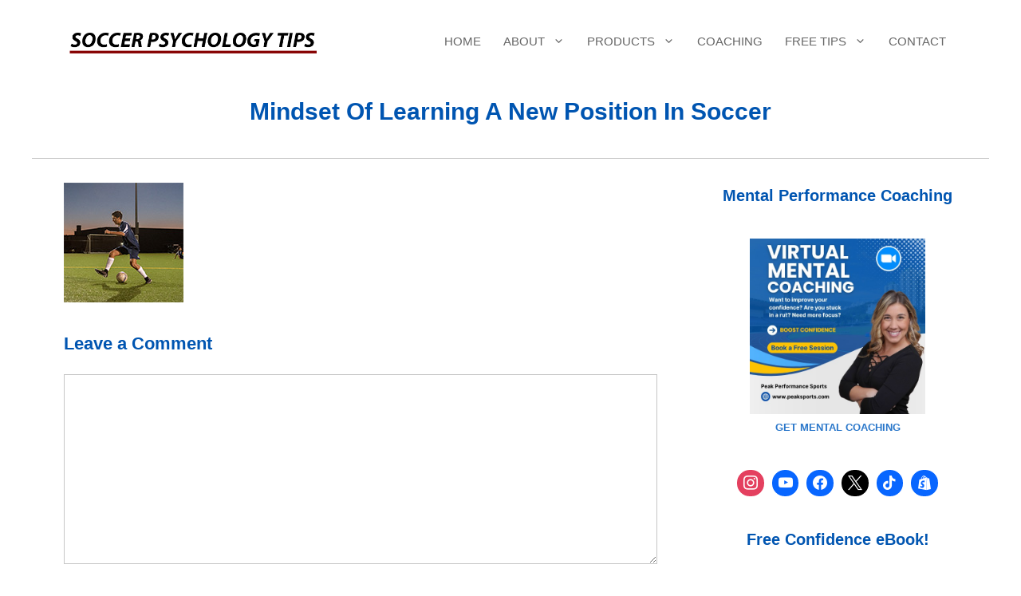

--- FILE ---
content_type: text/html; charset=UTF-8
request_url: https://www.soccerpsychologytips.com/2022/mindset-of-learning-a-new-position-in-soccer/mindset-of-learning-a-new-position-in-soccer-2/
body_size: 18690
content:
<!DOCTYPE html>
<html dir="ltr" lang="en-US" prefix="og: https://ogp.me/ns#">
<head>
	<meta charset="UTF-8">
	<title>Mindset of Learning a New Position in Soccer | Soccer Psychology Tips</title>

		<!-- All in One SEO Pro 4.9.3 - aioseo.com -->
	<meta name="robots" content="max-image-preview:large" />
	<meta name="author" content="Patrick Cohn"/>
	<meta name="google-site-verification" content="WzA1WyEpAoEZSbY5rjjA4BtHwZWkY4vDE5O1EZZVWqE" />
	<link rel="canonical" href="https://www.soccerpsychologytips.com/2022/mindset-of-learning-a-new-position-in-soccer/mindset-of-learning-a-new-position-in-soccer-2/#main" />
	<meta name="generator" content="All in One SEO Pro (AIOSEO) 4.9.3" />
		<meta property="og:locale" content="en_US" />
		<meta property="og:site_name" content="Soccer Psychology Tips | Improve Mindset for Soccer | Mental Performance for Soccer" />
		<meta property="og:type" content="article" />
		<meta property="og:title" content="Mindset of Learning a New Position in Soccer | Soccer Psychology Tips" />
		<meta property="og:url" content="https://www.soccerpsychologytips.com/2022/mindset-of-learning-a-new-position-in-soccer/mindset-of-learning-a-new-position-in-soccer-2/#main" />
		<meta property="og:image" content="https://soccerpsych.b-cdn.net/wp-content/uploads/soccer-psychology-tips-logo.png" />
		<meta property="og:image:secure_url" content="https://soccerpsych.b-cdn.net/wp-content/uploads/soccer-psychology-tips-logo.png" />
		<meta property="article:published_time" content="2022-07-20T18:52:34+00:00" />
		<meta property="article:modified_time" content="2023-02-11T14:35:49+00:00" />
		<meta name="twitter:card" content="summary" />
		<meta name="twitter:title" content="Mindset of Learning a New Position in Soccer | Soccer Psychology Tips" />
		<meta name="twitter:image" content="https://soccerpsych.b-cdn.net/wp-content/uploads/soccer-psychology-tips-logo.png" />
		<script type="application/ld+json" class="aioseo-schema">
			{"@context":"https:\/\/schema.org","@graph":[{"@type":"BreadcrumbList","@id":"https:\/\/www.soccerpsychologytips.com\/2022\/mindset-of-learning-a-new-position-in-soccer\/mindset-of-learning-a-new-position-in-soccer-2\/#main#breadcrumblist","itemListElement":[{"@type":"ListItem","@id":"https:\/\/www.soccerpsychologytips.com#listItem","position":1,"name":"Home","item":"https:\/\/www.soccerpsychologytips.com","nextItem":{"@type":"ListItem","@id":"https:\/\/www.soccerpsychologytips.com\/2022\/mindset-of-learning-a-new-position-in-soccer\/mindset-of-learning-a-new-position-in-soccer-2\/#main#listItem","name":"Mindset of Learning a New Position in Soccer"}},{"@type":"ListItem","@id":"https:\/\/www.soccerpsychologytips.com\/2022\/mindset-of-learning-a-new-position-in-soccer\/mindset-of-learning-a-new-position-in-soccer-2\/#main#listItem","position":2,"name":"Mindset of Learning a New Position in Soccer","previousItem":{"@type":"ListItem","@id":"https:\/\/www.soccerpsychologytips.com#listItem","name":"Home"}}]},{"@type":"ItemPage","@id":"https:\/\/www.soccerpsychologytips.com\/2022\/mindset-of-learning-a-new-position-in-soccer\/mindset-of-learning-a-new-position-in-soccer-2\/#main#itempage","url":"https:\/\/www.soccerpsychologytips.com\/2022\/mindset-of-learning-a-new-position-in-soccer\/mindset-of-learning-a-new-position-in-soccer-2\/#main","name":"Mindset of Learning a New Position in Soccer | Soccer Psychology Tips","inLanguage":"en-US","isPartOf":{"@id":"https:\/\/www.soccerpsychologytips.com\/#website"},"breadcrumb":{"@id":"https:\/\/www.soccerpsychologytips.com\/2022\/mindset-of-learning-a-new-position-in-soccer\/mindset-of-learning-a-new-position-in-soccer-2\/#main#breadcrumblist"},"author":{"@id":"https:\/\/www.soccerpsychologytips.com\/author\/peaksports-2-2-2-2-2-2-2-2-2-2-2-2-2-2-2-2-2-2-2-2\/#author"},"creator":{"@id":"https:\/\/www.soccerpsychologytips.com\/author\/peaksports-2-2-2-2-2-2-2-2-2-2-2-2-2-2-2-2-2-2-2-2\/#author"},"datePublished":"2022-07-20T14:52:34-04:00","dateModified":"2023-02-11T09:35:49-05:00"},{"@type":"Organization","@id":"https:\/\/www.soccerpsychologytips.com\/#organization","name":"Peak Performance Sports, LLC","description":"At Soccer Psychology Tips, athletes, coaches, and sports parents learn cutting-edge mental game strategies to improve mental toughness in soccer players.","url":"https:\/\/www.soccerpsychologytips.com\/","logo":{"@type":"ImageObject","url":"https:\/\/soccerpsych.b-cdn.net\/wp-content\/uploads\/2020\/09\/Soccer-Logo.png","@id":"https:\/\/www.soccerpsychologytips.com\/2022\/mindset-of-learning-a-new-position-in-soccer\/mindset-of-learning-a-new-position-in-soccer-2\/#main\/#organizationLogo","width":600,"height":90,"caption":"Soccer Psychology"},"image":{"@id":"https:\/\/www.soccerpsychologytips.com\/2022\/mindset-of-learning-a-new-position-in-soccer\/mindset-of-learning-a-new-position-in-soccer-2\/#main\/#organizationLogo"}},{"@type":"Person","@id":"https:\/\/www.soccerpsychologytips.com\/author\/peaksports-2-2-2-2-2-2-2-2-2-2-2-2-2-2-2-2-2-2-2-2\/#author","url":"https:\/\/www.soccerpsychologytips.com\/author\/peaksports-2-2-2-2-2-2-2-2-2-2-2-2-2-2-2-2-2-2-2-2\/","name":"Patrick Cohn","image":{"@type":"ImageObject","url":"https:\/\/soccerpsych.b-cdn.net\/wp-content\/uploads\/patrick-cohn-mental-coach-web-sq.jpg"},"jobTitle":"Mental Performance Coach"},{"@type":"WebPage","@id":"https:\/\/www.soccerpsychologytips.com\/2022\/mindset-of-learning-a-new-position-in-soccer\/mindset-of-learning-a-new-position-in-soccer-2\/#main#webpage","url":"https:\/\/www.soccerpsychologytips.com\/2022\/mindset-of-learning-a-new-position-in-soccer\/mindset-of-learning-a-new-position-in-soccer-2\/#main","name":"Mindset of Learning a New Position in Soccer | Soccer Psychology Tips","inLanguage":"en-US","isPartOf":{"@id":"https:\/\/www.soccerpsychologytips.com\/#website"},"breadcrumb":{"@id":"https:\/\/www.soccerpsychologytips.com\/2022\/mindset-of-learning-a-new-position-in-soccer\/mindset-of-learning-a-new-position-in-soccer-2\/#main#breadcrumblist"},"author":{"@id":"https:\/\/www.soccerpsychologytips.com\/author\/peaksports-2-2-2-2-2-2-2-2-2-2-2-2-2-2-2-2-2-2-2-2\/#author"},"creator":{"@id":"https:\/\/www.soccerpsychologytips.com\/author\/peaksports-2-2-2-2-2-2-2-2-2-2-2-2-2-2-2-2-2-2-2-2\/#author"},"datePublished":"2022-07-20T14:52:34-04:00","dateModified":"2023-02-11T09:35:49-05:00"},{"@type":"WebSite","@id":"https:\/\/www.soccerpsychologytips.com\/#website","url":"https:\/\/www.soccerpsychologytips.com\/","name":"Soccer Psychology and Mental Performance","description":"Improve Mindset for Soccer | Mental Performance for Soccer","inLanguage":"en-US","publisher":{"@id":"https:\/\/www.soccerpsychologytips.com\/#organization"}}]}
		</script>
		<!-- All in One SEO Pro -->

<meta name="viewport" content="width=device-width, initial-scale=1">

<link rel='preconnect' href='https://soccerpsych.b-cdn.net' />
<style id='wp-img-auto-sizes-contain-inline-css'>
img:is([sizes=auto i],[sizes^="auto," i]){contain-intrinsic-size:3000px 1500px}
/*# sourceURL=wp-img-auto-sizes-contain-inline-css */
</style>

<link rel='stylesheet' id='wp-block-library-css' href='https://soccerpsych.b-cdn.net/wp-includes/css/dist/block-library/style.min.css?ver=957734566467ebaeb0321dc67e0f6700' media='all' />
<style id='wp-block-image-inline-css'>
.wp-block-image>a,.wp-block-image>figure>a{display:inline-block}.wp-block-image img{box-sizing:border-box;height:auto;max-width:100%;vertical-align:bottom}@media not (prefers-reduced-motion){.wp-block-image img.hide{visibility:hidden}.wp-block-image img.show{animation:show-content-image .4s}}.wp-block-image[style*=border-radius] img,.wp-block-image[style*=border-radius]>a{border-radius:inherit}.wp-block-image.has-custom-border img{box-sizing:border-box}.wp-block-image.aligncenter{text-align:center}.wp-block-image.alignfull>a,.wp-block-image.alignwide>a{width:100%}.wp-block-image.alignfull img,.wp-block-image.alignwide img{height:auto;width:100%}.wp-block-image .aligncenter,.wp-block-image .alignleft,.wp-block-image .alignright,.wp-block-image.aligncenter,.wp-block-image.alignleft,.wp-block-image.alignright{display:table}.wp-block-image .aligncenter>figcaption,.wp-block-image .alignleft>figcaption,.wp-block-image .alignright>figcaption,.wp-block-image.aligncenter>figcaption,.wp-block-image.alignleft>figcaption,.wp-block-image.alignright>figcaption{caption-side:bottom;display:table-caption}.wp-block-image .alignleft{float:left;margin:.5em 1em .5em 0}.wp-block-image .alignright{float:right;margin:.5em 0 .5em 1em}.wp-block-image .aligncenter{margin-left:auto;margin-right:auto}.wp-block-image :where(figcaption){margin-bottom:1em;margin-top:.5em}.wp-block-image.is-style-circle-mask img{border-radius:9999px}@supports ((-webkit-mask-image:none) or (mask-image:none)) or (-webkit-mask-image:none){.wp-block-image.is-style-circle-mask img{border-radius:0;-webkit-mask-image:url('data:image/svg+xml;utf8,<svg viewBox="0 0 100 100" xmlns="http://www.w3.org/2000/svg"><circle cx="50" cy="50" r="50"/></svg>');mask-image:url('data:image/svg+xml;utf8,<svg viewBox="0 0 100 100" xmlns="http://www.w3.org/2000/svg"><circle cx="50" cy="50" r="50"/></svg>');mask-mode:alpha;-webkit-mask-position:center;mask-position:center;-webkit-mask-repeat:no-repeat;mask-repeat:no-repeat;-webkit-mask-size:contain;mask-size:contain}}:root :where(.wp-block-image.is-style-rounded img,.wp-block-image .is-style-rounded img){border-radius:9999px}.wp-block-image figure{margin:0}.wp-lightbox-container{display:flex;flex-direction:column;position:relative}.wp-lightbox-container img{cursor:zoom-in}.wp-lightbox-container img:hover+button{opacity:1}.wp-lightbox-container button{align-items:center;backdrop-filter:blur(16px) saturate(180%);background-color:#5a5a5a40;border:none;border-radius:4px;cursor:zoom-in;display:flex;height:20px;justify-content:center;opacity:0;padding:0;position:absolute;right:16px;text-align:center;top:16px;width:20px;z-index:100}@media not (prefers-reduced-motion){.wp-lightbox-container button{transition:opacity .2s ease}}.wp-lightbox-container button:focus-visible{outline:3px auto #5a5a5a40;outline:3px auto -webkit-focus-ring-color;outline-offset:3px}.wp-lightbox-container button:hover{cursor:pointer;opacity:1}.wp-lightbox-container button:focus{opacity:1}.wp-lightbox-container button:focus,.wp-lightbox-container button:hover,.wp-lightbox-container button:not(:hover):not(:active):not(.has-background){background-color:#5a5a5a40;border:none}.wp-lightbox-overlay{box-sizing:border-box;cursor:zoom-out;height:100vh;left:0;overflow:hidden;position:fixed;top:0;visibility:hidden;width:100%;z-index:100000}.wp-lightbox-overlay .close-button{align-items:center;cursor:pointer;display:flex;justify-content:center;min-height:40px;min-width:40px;padding:0;position:absolute;right:calc(env(safe-area-inset-right) + 16px);top:calc(env(safe-area-inset-top) + 16px);z-index:5000000}.wp-lightbox-overlay .close-button:focus,.wp-lightbox-overlay .close-button:hover,.wp-lightbox-overlay .close-button:not(:hover):not(:active):not(.has-background){background:none;border:none}.wp-lightbox-overlay .lightbox-image-container{height:var(--wp--lightbox-container-height);left:50%;overflow:hidden;position:absolute;top:50%;transform:translate(-50%,-50%);transform-origin:top left;width:var(--wp--lightbox-container-width);z-index:9999999999}.wp-lightbox-overlay .wp-block-image{align-items:center;box-sizing:border-box;display:flex;height:100%;justify-content:center;margin:0;position:relative;transform-origin:0 0;width:100%;z-index:3000000}.wp-lightbox-overlay .wp-block-image img{height:var(--wp--lightbox-image-height);min-height:var(--wp--lightbox-image-height);min-width:var(--wp--lightbox-image-width);width:var(--wp--lightbox-image-width)}.wp-lightbox-overlay .wp-block-image figcaption{display:none}.wp-lightbox-overlay button{background:none;border:none}.wp-lightbox-overlay .scrim{background-color:#fff;height:100%;opacity:.9;position:absolute;width:100%;z-index:2000000}.wp-lightbox-overlay.active{visibility:visible}@media not (prefers-reduced-motion){.wp-lightbox-overlay.active{animation:turn-on-visibility .25s both}.wp-lightbox-overlay.active img{animation:turn-on-visibility .35s both}.wp-lightbox-overlay.show-closing-animation:not(.active){animation:turn-off-visibility .35s both}.wp-lightbox-overlay.show-closing-animation:not(.active) img{animation:turn-off-visibility .25s both}.wp-lightbox-overlay.zoom.active{animation:none;opacity:1;visibility:visible}.wp-lightbox-overlay.zoom.active .lightbox-image-container{animation:lightbox-zoom-in .4s}.wp-lightbox-overlay.zoom.active .lightbox-image-container img{animation:none}.wp-lightbox-overlay.zoom.active .scrim{animation:turn-on-visibility .4s forwards}.wp-lightbox-overlay.zoom.show-closing-animation:not(.active){animation:none}.wp-lightbox-overlay.zoom.show-closing-animation:not(.active) .lightbox-image-container{animation:lightbox-zoom-out .4s}.wp-lightbox-overlay.zoom.show-closing-animation:not(.active) .lightbox-image-container img{animation:none}.wp-lightbox-overlay.zoom.show-closing-animation:not(.active) .scrim{animation:turn-off-visibility .4s forwards}}@keyframes show-content-image{0%{visibility:hidden}99%{visibility:hidden}to{visibility:visible}}@keyframes turn-on-visibility{0%{opacity:0}to{opacity:1}}@keyframes turn-off-visibility{0%{opacity:1;visibility:visible}99%{opacity:0;visibility:visible}to{opacity:0;visibility:hidden}}@keyframes lightbox-zoom-in{0%{transform:translate(calc((-100vw + var(--wp--lightbox-scrollbar-width))/2 + var(--wp--lightbox-initial-left-position)),calc(-50vh + var(--wp--lightbox-initial-top-position))) scale(var(--wp--lightbox-scale))}to{transform:translate(-50%,-50%) scale(1)}}@keyframes lightbox-zoom-out{0%{transform:translate(-50%,-50%) scale(1);visibility:visible}99%{visibility:visible}to{transform:translate(calc((-100vw + var(--wp--lightbox-scrollbar-width))/2 + var(--wp--lightbox-initial-left-position)),calc(-50vh + var(--wp--lightbox-initial-top-position))) scale(var(--wp--lightbox-scale));visibility:hidden}}
/*# sourceURL=https://www.soccerpsychologytips.com/wp-includes/blocks/image/style.min.css */
</style>
<style id='wp-block-paragraph-inline-css'>
.is-small-text{font-size:.875em}.is-regular-text{font-size:1em}.is-large-text{font-size:2.25em}.is-larger-text{font-size:3em}.has-drop-cap:not(:focus):first-letter{float:left;font-size:8.4em;font-style:normal;font-weight:100;line-height:.68;margin:.05em .1em 0 0;text-transform:uppercase}body.rtl .has-drop-cap:not(:focus):first-letter{float:none;margin-left:.1em}p.has-drop-cap.has-background{overflow:hidden}:root :where(p.has-background){padding:1.25em 2.375em}:where(p.has-text-color:not(.has-link-color)) a{color:inherit}p.has-text-align-left[style*="writing-mode:vertical-lr"],p.has-text-align-right[style*="writing-mode:vertical-rl"]{rotate:180deg}
/*# sourceURL=https://www.soccerpsychologytips.com/wp-includes/blocks/paragraph/style.min.css */
</style>
<link rel='stylesheet' id='wpzoom-social-icons-block-style-css' href='https://soccerpsych.b-cdn.net/wp-content/plugins/social-icons-widget-by-wpzoom/block/dist/style-wpzoom-social-icons.css?ver=4.5.5' media='all' />
<style id='global-styles-inline-css'>
:root{--wp--preset--aspect-ratio--square: 1;--wp--preset--aspect-ratio--4-3: 4/3;--wp--preset--aspect-ratio--3-4: 3/4;--wp--preset--aspect-ratio--3-2: 3/2;--wp--preset--aspect-ratio--2-3: 2/3;--wp--preset--aspect-ratio--16-9: 16/9;--wp--preset--aspect-ratio--9-16: 9/16;--wp--preset--color--black: #000000;--wp--preset--color--cyan-bluish-gray: #abb8c3;--wp--preset--color--white: #ffffff;--wp--preset--color--pale-pink: #f78da7;--wp--preset--color--vivid-red: #cf2e2e;--wp--preset--color--luminous-vivid-orange: #ff6900;--wp--preset--color--luminous-vivid-amber: #fcb900;--wp--preset--color--light-green-cyan: #7bdcb5;--wp--preset--color--vivid-green-cyan: #00d084;--wp--preset--color--pale-cyan-blue: #8ed1fc;--wp--preset--color--vivid-cyan-blue: #0693e3;--wp--preset--color--vivid-purple: #9b51e0;--wp--preset--color--contrast: var(--contrast);--wp--preset--color--contrast-2: var(--contrast-2);--wp--preset--color--contrast-3: var(--contrast-3);--wp--preset--color--base: var(--base);--wp--preset--color--base-2: var(--base-2);--wp--preset--color--accent: var(--accent);--wp--preset--color--accent-2: var(--accent-2);--wp--preset--color--accent-3: var(--accent-3);--wp--preset--color--1-c-367-d: var(--1c367d);--wp--preset--gradient--vivid-cyan-blue-to-vivid-purple: linear-gradient(135deg,rgb(6,147,227) 0%,rgb(155,81,224) 100%);--wp--preset--gradient--light-green-cyan-to-vivid-green-cyan: linear-gradient(135deg,rgb(122,220,180) 0%,rgb(0,208,130) 100%);--wp--preset--gradient--luminous-vivid-amber-to-luminous-vivid-orange: linear-gradient(135deg,rgb(252,185,0) 0%,rgb(255,105,0) 100%);--wp--preset--gradient--luminous-vivid-orange-to-vivid-red: linear-gradient(135deg,rgb(255,105,0) 0%,rgb(207,46,46) 100%);--wp--preset--gradient--very-light-gray-to-cyan-bluish-gray: linear-gradient(135deg,rgb(238,238,238) 0%,rgb(169,184,195) 100%);--wp--preset--gradient--cool-to-warm-spectrum: linear-gradient(135deg,rgb(74,234,220) 0%,rgb(151,120,209) 20%,rgb(207,42,186) 40%,rgb(238,44,130) 60%,rgb(251,105,98) 80%,rgb(254,248,76) 100%);--wp--preset--gradient--blush-light-purple: linear-gradient(135deg,rgb(255,206,236) 0%,rgb(152,150,240) 100%);--wp--preset--gradient--blush-bordeaux: linear-gradient(135deg,rgb(254,205,165) 0%,rgb(254,45,45) 50%,rgb(107,0,62) 100%);--wp--preset--gradient--luminous-dusk: linear-gradient(135deg,rgb(255,203,112) 0%,rgb(199,81,192) 50%,rgb(65,88,208) 100%);--wp--preset--gradient--pale-ocean: linear-gradient(135deg,rgb(255,245,203) 0%,rgb(182,227,212) 50%,rgb(51,167,181) 100%);--wp--preset--gradient--electric-grass: linear-gradient(135deg,rgb(202,248,128) 0%,rgb(113,206,126) 100%);--wp--preset--gradient--midnight: linear-gradient(135deg,rgb(2,3,129) 0%,rgb(40,116,252) 100%);--wp--preset--font-size--small: 13px;--wp--preset--font-size--medium: 20px;--wp--preset--font-size--large: 36px;--wp--preset--font-size--x-large: 42px;--wp--preset--spacing--20: 0.44rem;--wp--preset--spacing--30: 0.67rem;--wp--preset--spacing--40: 1rem;--wp--preset--spacing--50: 1.5rem;--wp--preset--spacing--60: 2.25rem;--wp--preset--spacing--70: 3.38rem;--wp--preset--spacing--80: 5.06rem;--wp--preset--shadow--natural: 6px 6px 9px rgba(0, 0, 0, 0.2);--wp--preset--shadow--deep: 12px 12px 50px rgba(0, 0, 0, 0.4);--wp--preset--shadow--sharp: 6px 6px 0px rgba(0, 0, 0, 0.2);--wp--preset--shadow--outlined: 6px 6px 0px -3px rgb(255, 255, 255), 6px 6px rgb(0, 0, 0);--wp--preset--shadow--crisp: 6px 6px 0px rgb(0, 0, 0);}:where(.is-layout-flex){gap: 0.5em;}:where(.is-layout-grid){gap: 0.5em;}body .is-layout-flex{display: flex;}.is-layout-flex{flex-wrap: wrap;align-items: center;}.is-layout-flex > :is(*, div){margin: 0;}body .is-layout-grid{display: grid;}.is-layout-grid > :is(*, div){margin: 0;}:where(.wp-block-columns.is-layout-flex){gap: 2em;}:where(.wp-block-columns.is-layout-grid){gap: 2em;}:where(.wp-block-post-template.is-layout-flex){gap: 1.25em;}:where(.wp-block-post-template.is-layout-grid){gap: 1.25em;}.has-black-color{color: var(--wp--preset--color--black) !important;}.has-cyan-bluish-gray-color{color: var(--wp--preset--color--cyan-bluish-gray) !important;}.has-white-color{color: var(--wp--preset--color--white) !important;}.has-pale-pink-color{color: var(--wp--preset--color--pale-pink) !important;}.has-vivid-red-color{color: var(--wp--preset--color--vivid-red) !important;}.has-luminous-vivid-orange-color{color: var(--wp--preset--color--luminous-vivid-orange) !important;}.has-luminous-vivid-amber-color{color: var(--wp--preset--color--luminous-vivid-amber) !important;}.has-light-green-cyan-color{color: var(--wp--preset--color--light-green-cyan) !important;}.has-vivid-green-cyan-color{color: var(--wp--preset--color--vivid-green-cyan) !important;}.has-pale-cyan-blue-color{color: var(--wp--preset--color--pale-cyan-blue) !important;}.has-vivid-cyan-blue-color{color: var(--wp--preset--color--vivid-cyan-blue) !important;}.has-vivid-purple-color{color: var(--wp--preset--color--vivid-purple) !important;}.has-black-background-color{background-color: var(--wp--preset--color--black) !important;}.has-cyan-bluish-gray-background-color{background-color: var(--wp--preset--color--cyan-bluish-gray) !important;}.has-white-background-color{background-color: var(--wp--preset--color--white) !important;}.has-pale-pink-background-color{background-color: var(--wp--preset--color--pale-pink) !important;}.has-vivid-red-background-color{background-color: var(--wp--preset--color--vivid-red) !important;}.has-luminous-vivid-orange-background-color{background-color: var(--wp--preset--color--luminous-vivid-orange) !important;}.has-luminous-vivid-amber-background-color{background-color: var(--wp--preset--color--luminous-vivid-amber) !important;}.has-light-green-cyan-background-color{background-color: var(--wp--preset--color--light-green-cyan) !important;}.has-vivid-green-cyan-background-color{background-color: var(--wp--preset--color--vivid-green-cyan) !important;}.has-pale-cyan-blue-background-color{background-color: var(--wp--preset--color--pale-cyan-blue) !important;}.has-vivid-cyan-blue-background-color{background-color: var(--wp--preset--color--vivid-cyan-blue) !important;}.has-vivid-purple-background-color{background-color: var(--wp--preset--color--vivid-purple) !important;}.has-black-border-color{border-color: var(--wp--preset--color--black) !important;}.has-cyan-bluish-gray-border-color{border-color: var(--wp--preset--color--cyan-bluish-gray) !important;}.has-white-border-color{border-color: var(--wp--preset--color--white) !important;}.has-pale-pink-border-color{border-color: var(--wp--preset--color--pale-pink) !important;}.has-vivid-red-border-color{border-color: var(--wp--preset--color--vivid-red) !important;}.has-luminous-vivid-orange-border-color{border-color: var(--wp--preset--color--luminous-vivid-orange) !important;}.has-luminous-vivid-amber-border-color{border-color: var(--wp--preset--color--luminous-vivid-amber) !important;}.has-light-green-cyan-border-color{border-color: var(--wp--preset--color--light-green-cyan) !important;}.has-vivid-green-cyan-border-color{border-color: var(--wp--preset--color--vivid-green-cyan) !important;}.has-pale-cyan-blue-border-color{border-color: var(--wp--preset--color--pale-cyan-blue) !important;}.has-vivid-cyan-blue-border-color{border-color: var(--wp--preset--color--vivid-cyan-blue) !important;}.has-vivid-purple-border-color{border-color: var(--wp--preset--color--vivid-purple) !important;}.has-vivid-cyan-blue-to-vivid-purple-gradient-background{background: var(--wp--preset--gradient--vivid-cyan-blue-to-vivid-purple) !important;}.has-light-green-cyan-to-vivid-green-cyan-gradient-background{background: var(--wp--preset--gradient--light-green-cyan-to-vivid-green-cyan) !important;}.has-luminous-vivid-amber-to-luminous-vivid-orange-gradient-background{background: var(--wp--preset--gradient--luminous-vivid-amber-to-luminous-vivid-orange) !important;}.has-luminous-vivid-orange-to-vivid-red-gradient-background{background: var(--wp--preset--gradient--luminous-vivid-orange-to-vivid-red) !important;}.has-very-light-gray-to-cyan-bluish-gray-gradient-background{background: var(--wp--preset--gradient--very-light-gray-to-cyan-bluish-gray) !important;}.has-cool-to-warm-spectrum-gradient-background{background: var(--wp--preset--gradient--cool-to-warm-spectrum) !important;}.has-blush-light-purple-gradient-background{background: var(--wp--preset--gradient--blush-light-purple) !important;}.has-blush-bordeaux-gradient-background{background: var(--wp--preset--gradient--blush-bordeaux) !important;}.has-luminous-dusk-gradient-background{background: var(--wp--preset--gradient--luminous-dusk) !important;}.has-pale-ocean-gradient-background{background: var(--wp--preset--gradient--pale-ocean) !important;}.has-electric-grass-gradient-background{background: var(--wp--preset--gradient--electric-grass) !important;}.has-midnight-gradient-background{background: var(--wp--preset--gradient--midnight) !important;}.has-small-font-size{font-size: var(--wp--preset--font-size--small) !important;}.has-medium-font-size{font-size: var(--wp--preset--font-size--medium) !important;}.has-large-font-size{font-size: var(--wp--preset--font-size--large) !important;}.has-x-large-font-size{font-size: var(--wp--preset--font-size--x-large) !important;}
/*# sourceURL=global-styles-inline-css */
</style>
<style id='core-block-supports-inline-css'>
.wp-elements-d2036074cfafe40dc1b3df16a6d3b8e6 a:where(:not(.wp-element-button)){color:var(--wp--preset--color--accent-2);}.wp-elements-1eb9f9989ba4269b11cd4168cc9fc383 a:where(:not(.wp-element-button)){color:var(--wp--preset--color--accent-2);}.wp-elements-08a33740a2b304a8eab198f80022cd43 a:where(:not(.wp-element-button)){color:var(--wp--preset--color--accent-2);}.wp-elements-a8098c39aca62c595e307858a67b3870 a:where(:not(.wp-element-button)){color:var(--wp--preset--color--accent-2);}
/*# sourceURL=core-block-supports-inline-css */
</style>

<style id='classic-theme-styles-inline-css'>
/*! This file is auto-generated */
.wp-block-button__link{color:#fff;background-color:#32373c;border-radius:9999px;box-shadow:none;text-decoration:none;padding:calc(.667em + 2px) calc(1.333em + 2px);font-size:1.125em}.wp-block-file__button{background:#32373c;color:#fff;text-decoration:none}
/*# sourceURL=/wp-includes/css/classic-themes.min.css */
</style>
<link rel='stylesheet' id='wpzoom-social-icons-academicons-css' href='https://soccerpsych.b-cdn.net/wp-content/plugins/social-icons-widget-by-wpzoom/assets/css/academicons.min.css?ver=1769556462' media='all' />
<link rel='stylesheet' id='wpzoom-social-icons-socicon-css' href='https://soccerpsych.b-cdn.net/wp-content/plugins/social-icons-widget-by-wpzoom/assets/css/wpzoom-socicon.css?ver=1769556462' media='all' />
<link rel='stylesheet' id='wpzoom-social-icons-font-awesome-5-css' href='https://soccerpsych.b-cdn.net/wp-content/plugins/social-icons-widget-by-wpzoom/assets/css/font-awesome-5.min.css?ver=1769556462' media='all' />
<link rel='stylesheet' id='wpzoom-social-icons-genericons-css' href='https://soccerpsych.b-cdn.net/wp-content/plugins/social-icons-widget-by-wpzoom/assets/css/genericons.css?ver=1769556462' media='all' />
<link rel='stylesheet' id='generate-comments-css' href='https://soccerpsych.b-cdn.net/wp-content/themes/generatepress/assets/css/components/comments.min.css?ver=3.6.1' media='all' />
<link rel='stylesheet' id='generate-style-css' href='https://soccerpsych.b-cdn.net/wp-content/themes/generatepress/assets/css/main.min.css?ver=3.6.1' media='all' />
<style id='generate-style-inline-css'>
body{background-color:var(--base-2);color:var(--contrast);}a{color:var(--accent);}a:hover, a:focus, a:active{color:var(--accent-3);}.wp-block-group__inner-container{max-width:1200px;margin-left:auto;margin-right:auto;}.site-header .header-image{width:320px;}:root{--contrast:#002448;--contrast-2:#666666;--contrast-3:#c6c6c6;--base:#edf5ff;--base-2:#FFFFFF;--accent:#2a77ca;--accent-2:#0055b1;--accent-3:#b12d01;--1c367d:#1c367d;}:root .has-contrast-color{color:var(--contrast);}:root .has-contrast-background-color{background-color:var(--contrast);}:root .has-contrast-2-color{color:var(--contrast-2);}:root .has-contrast-2-background-color{background-color:var(--contrast-2);}:root .has-contrast-3-color{color:var(--contrast-3);}:root .has-contrast-3-background-color{background-color:var(--contrast-3);}:root .has-base-color{color:var(--base);}:root .has-base-background-color{background-color:var(--base);}:root .has-base-2-color{color:var(--base-2);}:root .has-base-2-background-color{background-color:var(--base-2);}:root .has-accent-color{color:var(--accent);}:root .has-accent-background-color{background-color:var(--accent);}:root .has-accent-2-color{color:var(--accent-2);}:root .has-accent-2-background-color{background-color:var(--accent-2);}:root .has-accent-3-color{color:var(--accent-3);}:root .has-accent-3-background-color{background-color:var(--accent-3);}:root .has-1c367d-color{color:var(--1c367d);}:root .has-1c367d-background-color{background-color:var(--1c367d);}h1{font-family:Poppins, sans-serif;font-weight:600;font-size:36px;margin-bottom:20px;}@media (max-width:768px){h1{font-size:28px;line-height:1.2em;margin-bottom:20px;}}h2{font-family:Poppins, sans-serif;font-weight:600;font-size:26px;line-height:1.2em;margin-bottom:22px;}@media (max-width:768px){h2{font-size:24px;}}h3{font-family:Poppins, sans-serif;font-weight:600;font-size:22px;line-height:1.5em;}@media (max-width:768px){h3{font-size:24px;}}h4{font-family:Poppins, sans-serif;font-weight:600;font-size:24px;}@media (max-width:768px){h4{font-size:22px;}}h5{font-family:Poppins, sans-serif;font-weight:700;font-size:20px;}@media (max-width:768px){h5{font-size:19px;}}h6{font-family:Poppins, sans-serif;font-weight:700;font-size:18px;letter-spacing:0.04em;}@media (max-width:768px){h6{font-size:17px;}}body, button, input, select, textarea{font-family:Nunito, sans-serif;font-size:18px;}body{line-height:1.6;}.main-navigation a, .main-navigation .menu-toggle, .main-navigation .menu-bar-items{font-family:Poppins, sans-serif;font-weight:500;text-transform:uppercase;font-size:15px;}.main-title{font-family:Poppins, sans-serif;font-weight:600;font-size:24px;}@media (max-width:768px){.main-title{font-size:20px;}}button:not(.menu-toggle),html input[type="button"],input[type="reset"],input[type="submit"],.button,.wp-block-button .wp-block-button__link{font-family:inherit;font-weight:700;}.site-description{font-family:inherit;font-weight:700;}.widget-title{font-family:Poppins, sans-serif;font-weight:600;font-size:18px;margin-bottom:20px;}h1.entry-title{font-family:Poppins, sans-serif;font-size:32px;}@media (max-width:768px){h1.entry-title{font-size:28px;}}.top-bar{background-color:#636363;color:#ffffff;}.top-bar a{color:#ffffff;}.top-bar a:hover{color:#303030;}.main-title a,.main-title a:hover{color:var(--contrast);}.site-description{color:var(--accent);}.main-navigation,.main-navigation ul ul{background-color:var(--base-2);}.main-navigation .main-nav ul li a, .main-navigation .menu-toggle, .main-navigation .menu-bar-items{color:var(--contrast-2);}.main-navigation .main-nav ul li:not([class*="current-menu-"]):hover > a, .main-navigation .main-nav ul li:not([class*="current-menu-"]):focus > a, .main-navigation .main-nav ul li.sfHover:not([class*="current-menu-"]) > a, .main-navigation .menu-bar-item:hover > a, .main-navigation .menu-bar-item.sfHover > a{color:var(--1c367d);}button.menu-toggle:hover,button.menu-toggle:focus{color:var(--contrast-2);}.main-navigation .main-nav ul li[class*="current-menu-"] > a{color:var(--accent-2);}.navigation-search input[type="search"],.navigation-search input[type="search"]:active, .navigation-search input[type="search"]:focus, .main-navigation .main-nav ul li.search-item.active > a, .main-navigation .menu-bar-items .search-item.active > a{color:var(--1c367d);}.main-navigation ul ul{background-color:var(--base-2);}.main-navigation .main-nav ul ul li a{color:var(--accent-2);}.main-navigation .main-nav ul ul li:not([class*="current-menu-"]):hover > a,.main-navigation .main-nav ul ul li:not([class*="current-menu-"]):focus > a, .main-navigation .main-nav ul ul li.sfHover:not([class*="current-menu-"]) > a{color:var(--1c367d);background-color:var(--base);}.main-navigation .main-nav ul ul li[class*="current-menu-"] > a{color:var(--base-2);background-color:var(--accent-2);}.separate-containers .inside-article, .separate-containers .comments-area, .separate-containers .page-header, .one-container .container, .separate-containers .paging-navigation, .inside-page-header{color:#0a0a0a;background-color:var(--base-2);}.inside-article a,.paging-navigation a,.comments-area a,.page-header a{color:var(--accent-3);}.inside-article a:hover,.paging-navigation a:hover,.comments-area a:hover,.page-header a:hover{color:var(--accent-2);}.entry-header h1,.page-header h1{color:var(--1c367d);}.entry-title a{color:var(--1c367d);}.entry-title a:hover{color:var(--accent-3);}.entry-meta{color:var(--contrast-2);}.entry-meta a{color:var(--accent-3);}.entry-meta a:hover{color:var(--contrast);}h1{color:var(--1c367d);}h2{color:var(--accent-3);}h3{color:var(--accent-2);}h4{color:var(--1c367d);}h5{color:var(--contrast);}h6{color:var(--contrast);}.sidebar .widget{background-color:var(--base-2);}.sidebar .widget .widget-title{color:var(--1c367d);}input[type="text"],input[type="email"],input[type="url"],input[type="password"],input[type="search"],input[type="tel"],input[type="number"],textarea,select{color:var(--contrast-2);background-color:var(--base-2);border-color:var(--contrast-3);}input[type="text"]:focus,input[type="email"]:focus,input[type="url"]:focus,input[type="password"]:focus,input[type="search"]:focus,input[type="tel"]:focus,input[type="number"]:focus,textarea:focus,select:focus{color:var(--contrast-2);background-color:var(--base);border-color:var(--contrast-3);}button,html input[type="button"],input[type="reset"],input[type="submit"],a.button,a.wp-block-button__link:not(.has-background){color:var(--base-2);background-color:var(--1c367d);}button:hover,html input[type="button"]:hover,input[type="reset"]:hover,input[type="submit"]:hover,a.button:hover,button:focus,html input[type="button"]:focus,input[type="reset"]:focus,input[type="submit"]:focus,a.button:focus,a.wp-block-button__link:not(.has-background):active,a.wp-block-button__link:not(.has-background):focus,a.wp-block-button__link:not(.has-background):hover{color:var(--base-2);background-color:var(--accent-3);}a.generate-back-to-top{background-color:rgba( 0,0,0,0.4 );color:#ffffff;}a.generate-back-to-top:hover,a.generate-back-to-top:focus{background-color:rgba( 0,0,0,0.6 );color:#ffffff;}:root{--gp-search-modal-bg-color:var(--base-3);--gp-search-modal-text-color:var(--contrast);--gp-search-modal-overlay-bg-color:rgba(0,0,0,0.2);}@media (max-width: 768px){.main-navigation .menu-bar-item:hover > a, .main-navigation .menu-bar-item.sfHover > a{background:none;color:var(--contrast-2);}}.inside-header{padding:22px 40px 20px 40px;}.nav-below-header .main-navigation .inside-navigation.grid-container, .nav-above-header .main-navigation .inside-navigation.grid-container{padding:0px 26px 0px 26px;}.separate-containers .inside-article, .separate-containers .comments-area, .separate-containers .page-header, .separate-containers .paging-navigation, .one-container .site-content, .inside-page-header{padding:30px 40px 50px 40px;}.site-main .wp-block-group__inner-container{padding:30px 40px 50px 40px;}.separate-containers .paging-navigation{padding-top:20px;padding-bottom:20px;}.entry-content .alignwide, body:not(.no-sidebar) .entry-content .alignfull{margin-left:-40px;width:calc(100% + 80px);max-width:calc(100% + 80px);}.one-container.archive .post:not(:last-child):not(.is-loop-template-item), .one-container.blog .post:not(:last-child):not(.is-loop-template-item){padding-bottom:50px;}.main-navigation .main-nav ul li a,.menu-toggle,.main-navigation .menu-bar-item > a{padding-left:14px;padding-right:14px;}.main-navigation .main-nav ul ul li a{padding:8px 14px 8px 14px;}.rtl .menu-item-has-children .dropdown-menu-toggle{padding-left:14px;}.menu-item-has-children .dropdown-menu-toggle{padding-right:14px;}.menu-item-has-children ul .dropdown-menu-toggle{padding-top:8px;padding-bottom:8px;margin-top:-8px;}.rtl .main-navigation .main-nav ul li.menu-item-has-children > a{padding-right:14px;}.widget-area .widget{padding:0px 0px 18px 36px;}.footer-widgets-container{padding:30px 30px 40px 40px;}.inside-site-info{padding:20px 20px 20px 40px;}@media (max-width:768px){.separate-containers .inside-article, .separate-containers .comments-area, .separate-containers .page-header, .separate-containers .paging-navigation, .one-container .site-content, .inside-page-header{padding:24px 30px 60px 30px;}.site-main .wp-block-group__inner-container{padding:24px 30px 60px 30px;}.inside-top-bar{padding-right:30px;padding-left:30px;}.inside-header{padding-top:0px;padding-right:30px;padding-bottom:0px;padding-left:30px;}.widget-area .widget{padding-top:0px;padding-right:0px;padding-bottom:20px;padding-left:0px;}.footer-widgets-container{padding-top:30px;padding-right:30px;padding-bottom:30px;padding-left:30px;}.inside-site-info{padding-right:30px;padding-left:30px;}.entry-content .alignwide, body:not(.no-sidebar) .entry-content .alignfull{margin-left:-30px;width:calc(100% + 60px);max-width:calc(100% + 60px);}.one-container .site-main .paging-navigation{margin-bottom:20px;}}/* End cached CSS */.is-right-sidebar{width:30%;}.is-left-sidebar{width:30%;}.site-content .content-area{width:70%;}@media (max-width: 768px){.main-navigation .menu-toggle,.sidebar-nav-mobile:not(#sticky-placeholder){display:block;}.main-navigation ul,.gen-sidebar-nav,.main-navigation:not(.slideout-navigation):not(.toggled) .main-nav > ul,.has-inline-mobile-toggle #site-navigation .inside-navigation > *:not(.navigation-search):not(.main-nav){display:none;}.nav-align-right .inside-navigation,.nav-align-center .inside-navigation{justify-content:space-between;}.has-inline-mobile-toggle .mobile-menu-control-wrapper{display:flex;flex-wrap:wrap;}.has-inline-mobile-toggle .inside-header{flex-direction:row;text-align:left;flex-wrap:wrap;}.has-inline-mobile-toggle .header-widget,.has-inline-mobile-toggle #site-navigation{flex-basis:100%;}.nav-float-left .has-inline-mobile-toggle #site-navigation{order:10;}}
.dynamic-author-image-rounded{border-radius:100%;}.dynamic-featured-image, .dynamic-author-image{vertical-align:middle;}.one-container.blog .dynamic-content-template:not(:last-child), .one-container.archive .dynamic-content-template:not(:last-child){padding-bottom:0px;}.dynamic-entry-excerpt > p:last-child{margin-bottom:0px;}
.main-navigation.toggled .main-nav > ul{background-color: var(--base-2)}.sticky-enabled .gen-sidebar-nav.is_stuck .main-navigation {margin-bottom: 0px;}.sticky-enabled .gen-sidebar-nav.is_stuck {z-index: 500;}.sticky-enabled .main-navigation.is_stuck {box-shadow: 0 2px 2px -2px rgba(0, 0, 0, .2);}.navigation-stick:not(.gen-sidebar-nav) {left: 0;right: 0;width: 100% !important;}.nav-float-right .navigation-stick {width: 100% !important;left: 0;}.nav-float-right .navigation-stick .navigation-branding {margin-right: auto;}.main-navigation.has-sticky-branding:not(.grid-container) .inside-navigation:not(.grid-container) .navigation-branding{margin-left: 10px;}.main-navigation.navigation-stick.has-sticky-branding .inside-navigation.grid-container{padding-left:40px;padding-right:40px;}@media (max-width:768px){.main-navigation.navigation-stick.has-sticky-branding .inside-navigation.grid-container{padding-left:0;padding-right:0;}}
@media (max-width: 768px){.main-navigation .main-nav ul li a,.main-navigation .menu-toggle,.main-navigation .mobile-bar-items a,.main-navigation .menu-bar-item > a{line-height:60px;}.main-navigation .site-logo.navigation-logo img, .mobile-header-navigation .site-logo.mobile-header-logo img, .navigation-search input[type="search"]{height:60px;}}
/*# sourceURL=generate-style-inline-css */
</style>

<link rel='stylesheet' id='wpzoom-social-icons-font-awesome-3-css' href='https://soccerpsych.b-cdn.net/wp-content/plugins/social-icons-widget-by-wpzoom/assets/css/font-awesome-3.min.css?ver=1769556462' media='all' />
<link rel='stylesheet' id='wpzoom-social-icons-styles-css' href='https://soccerpsych.b-cdn.net/wp-content/plugins/social-icons-widget-by-wpzoom/assets/css/wpzoom-social-icons-styles.css?ver=1769556462' media='all' />
<style id='generateblocks-inline-css'>
h3.gb-headline-bdd5b069{margin-bottom:40px;}h5.gb-headline-3f62a2bb{font-size:18px;font-weight:600;margin-bottom:5px;}h5.gb-headline-3f62a2bb a{color:var(--contrast);}h5.gb-headline-3f62a2bb a:hover{color:var(--accent-2);}p.gb-headline-68fc536b{font-size:14px;margin-bottom:0px;color:var(--contrast-2);}h2.gb-headline-8933eed0{font-size:15px;margin-bottom:0px;color:var(--accent-2);}p.gb-headline-f13c701c{font-size:16px;}h2.gb-headline-2190d3c7{font-size:15px;margin-bottom:0px;color:var(--accent-2);}p.gb-headline-df3d8c58{font-size:16px;}h2.gb-headline-d2835947{font-size:15px;margin-bottom:15px;color:var(--accent-2);}p.gb-headline-0b3e035a{font-size:16px;margin-bottom:10px;}p.gb-headline-5ac37c6e{font-size:16px;margin-bottom:10px;}p.gb-headline-8b16b6fb{font-size:16px;margin-bottom:0px;}h2.gb-headline-f027c1ee{font-size:15px;text-transform:capitalize;margin-bottom:15px;color:var(--accent-2);}p.gb-headline-2491a43a{font-size:16px;text-transform:capitalize;margin-bottom:10px;}p.gb-headline-2491a43a a{color:var(--contrast);}p.gb-headline-2491a43a a:hover{color:var(--accent-3);}p.gb-headline-02c0f0b5{font-size:16px;text-transform:capitalize;margin-bottom:10px;}p.gb-headline-02c0f0b5 a{color:var(--contrast);}p.gb-headline-02c0f0b5 a:hover{color:var(--accent-3);}h2.gb-headline-090fa0eb{font-size:15px;text-transform:capitalize;margin-bottom:15px;color:var(--accent-2);}p.gb-headline-c0fed121{font-size:16px;text-transform:capitalize;margin-bottom:10px;}p.gb-headline-c0fed121 a{color:var(--contrast);}p.gb-headline-c0fed121 a:hover{color:var(--accent-3);}p.gb-headline-6c982141{font-size:16px;text-transform:capitalize;margin-bottom:10px;}p.gb-headline-6c982141 a{color:var(--contrast);}p.gb-headline-6c982141 a:hover{color:var(--accent-3);}p.gb-headline-ca1da7b3{font-size:16px;text-transform:capitalize;margin-bottom:10px;}p.gb-headline-ca1da7b3 a{color:var(--contrast);}p.gb-headline-ca1da7b3 a:hover{color:var(--accent-3);}h2.gb-headline-d99014ec{font-size:15px;text-transform:capitalize;margin-bottom:15px;color:var(--accent-2);}p.gb-headline-9c26ea7e{font-size:16px;text-transform:capitalize;margin-bottom:10px;}p.gb-headline-9c26ea7e a{color:var(--contrast);}p.gb-headline-9c26ea7e a:hover{color:var(--accent-3);}p.gb-headline-eb142bfd{font-size:16px;text-transform:capitalize;margin-bottom:10px;}p.gb-headline-eb142bfd a{color:var(--contrast);}p.gb-headline-eb142bfd a:hover{color:var(--accent-3);}p.gb-headline-d5ee4c85{font-size:16px;text-transform:capitalize;margin-bottom:0px;}p.gb-headline-d5ee4c85 a{color:var(--contrast);}p.gb-headline-d5ee4c85 a:hover{color:var(--accent-3);}h1.gb-headline-913083f2{font-size:30px;text-transform:capitalize;text-align:center;margin-bottom:20px;color:var(--accent-2);}.gb-grid-wrapper-aed23dc2{display:flex;flex-wrap:wrap;row-gap:20px;}.gb-grid-wrapper-aed23dc2 > .gb-grid-column{box-sizing:border-box;}.gb-grid-wrapper-9398cf68{display:flex;flex-wrap:wrap;margin-left:-80px;}.gb-grid-wrapper-9398cf68 > .gb-grid-column{box-sizing:border-box;padding-left:80px;}.gb-container.gb-tabs__item:not(.gb-tabs__item-open){display:none;}.gb-container-870ebe4f{height:100%;display:flex;column-gap:20px;padding-bottom:20px;border-bottom:1px solid var(--contrast-3);}.gb-grid-wrapper > .gb-grid-column-870ebe4f{width:100%;}.gb-container-68bf999a{flex-grow:1;flex-basis:0px;}.gb-container-c1229f2d{position:relative;overflow-x:hidden;overflow-y:hidden;border-top:1px solid var(--contrast-3);background-color:#f5f8fb;}.gb-container-c1229f2d:before{content:"";background-image:var(--background-image);background-repeat:no-repeat;background-position:right top;z-index:0;position:absolute;top:0;right:0;bottom:0;left:0;transition:inherit;pointer-events:none;opacity:0.2;}.gb-container-c1229f2d a{color:var(--contrast);}.gb-container-c1229f2d a:hover{color:var(--accent-3);}.gb-container-c1229f2d.gb-has-dynamic-bg:before{background-image:var(--background-url);}.gb-container-c1229f2d.gb-no-dynamic-bg:before{background-image:none;}.gb-container-b3b6dd1b{max-width:1200px;z-index:1;position:relative;padding-right:40px;padding-bottom:40px;padding-left:40px;margin-right:auto;margin-left:auto;}.gb-container-4402930e{text-align:center;padding-top:60px;border-right:1px solid var(--contrast-3);}.gb-grid-wrapper > .gb-grid-column-4402930e{width:30%;}.gb-container-9deaeaf1{text-align:center;padding-top:60px;}.gb-grid-wrapper > .gb-grid-column-9deaeaf1{width:17.5%;}.gb-container-90a5cfac{text-align:center;padding-top:60px;}.gb-grid-wrapper > .gb-grid-column-90a5cfac{width:17.5%;}.gb-container-af1b3fde{text-align:center;padding-top:60px;}.gb-grid-wrapper > .gb-grid-column-af1b3fde{width:17.5%;}.gb-container-61532193{text-align:center;padding-top:60px;}.gb-grid-wrapper > .gb-grid-column-61532193{width:17.5%;}.gb-container-510ba7cf{position:relative;overflow-x:hidden;overflow-y:hidden;}.gb-container-db4e6450{max-width:1200px;z-index:1;position:relative;padding:20px 30px;margin-right:auto;margin-left:auto;border-bottom:1px solid var(--contrast-3);}.gb-image-9218ddc0{border-radius:5px;width:80px;height:80px;object-fit:cover;vertical-align:middle;}@media (max-width: 1024px) {.gb-grid-wrapper > .gb-grid-column-4402930e{width:40%;}.gb-grid-wrapper > .gb-grid-column-9deaeaf1{width:30%;}.gb-grid-wrapper > .gb-grid-column-90a5cfac{width:40%;}.gb-grid-wrapper > .gb-grid-column-af1b3fde{width:40%;}.gb-grid-wrapper > .gb-grid-column-61532193{width:60%;}.gb-container-db4e6450{padding-top:120px;padding-bottom:110px;}}@media (max-width: 767px) {h1.gb-headline-913083f2{margin-bottom:20px;}.gb-container-870ebe4f{flex-direction:column;row-gap:10px;padding-bottom:10px;}.gb-container-68bf999a{flex-basis:auto;}.gb-grid-wrapper > .gb-grid-column-68bf999a{flex-basis:auto;}.gb-container-b3b6dd1b{padding-right:30px;padding-left:30px;}.gb-container-4402930e{border-right:0px solid var(--contrast-3);}.gb-grid-wrapper > .gb-grid-column-4402930e{width:100%;}.gb-container-9deaeaf1{padding-top:40px;}.gb-grid-wrapper > .gb-grid-column-9deaeaf1{width:100%;}.gb-grid-wrapper > .gb-grid-column-90a5cfac{width:100%;}.gb-grid-wrapper > .gb-grid-column-af1b3fde{width:100%;}.gb-grid-wrapper > .gb-grid-column-61532193{width:100%;}.gb-container-db4e6450{padding:20px 30px;}}:root{--gb-container-width:1200px;}.gb-container .wp-block-image img{vertical-align:middle;}.gb-grid-wrapper .wp-block-image{margin-bottom:0;}.gb-highlight{background:none;}.gb-shape{line-height:0;}.gb-container-link{position:absolute;top:0;right:0;bottom:0;left:0;z-index:99;}
/*# sourceURL=generateblocks-inline-css */
</style>
<link rel='stylesheet' id='generate-navigation-branding-css' href='https://soccerpsych.b-cdn.net/wp-content/plugins/gp-premium/menu-plus/functions/css/navigation-branding-flex.min.css?ver=2.5.5' media='all' />
<style id='generate-navigation-branding-inline-css'>
@media (max-width: 768px){.site-header, #site-navigation, #sticky-navigation{display:none !important;opacity:0.0;}#mobile-header{display:block !important;width:100% !important;}#mobile-header .main-nav > ul{display:none;}#mobile-header.toggled .main-nav > ul, #mobile-header .menu-toggle, #mobile-header .mobile-bar-items{display:block;}#mobile-header .main-nav{-ms-flex:0 0 100%;flex:0 0 100%;-webkit-box-ordinal-group:5;-ms-flex-order:4;order:4;}}.main-navigation.has-branding .inside-navigation.grid-container, .main-navigation.has-branding.grid-container .inside-navigation:not(.grid-container){padding:0px 40px 0px 40px;}.main-navigation.has-branding:not(.grid-container) .inside-navigation:not(.grid-container) .navigation-branding{margin-left:10px;}.main-navigation .sticky-navigation-logo, .main-navigation.navigation-stick .site-logo:not(.mobile-header-logo){display:none;}.main-navigation.navigation-stick .sticky-navigation-logo{display:block;}.navigation-branding img, .site-logo.mobile-header-logo img{height:60px;width:auto;}.navigation-branding .main-title{line-height:60px;}@media (max-width: 768px){.main-navigation.has-branding.nav-align-center .menu-bar-items, .main-navigation.has-sticky-branding.navigation-stick.nav-align-center .menu-bar-items{margin-left:auto;}.navigation-branding{margin-right:auto;margin-left:10px;}.navigation-branding .main-title, .mobile-header-navigation .site-logo{margin-left:10px;}.main-navigation.has-branding .inside-navigation.grid-container{padding:0px;}.navigation-branding img, .site-logo.mobile-header-logo{height:60px;}.navigation-branding .main-title{line-height:60px;}}
/*# sourceURL=generate-navigation-branding-inline-css */
</style>
<link rel='preload' as='font'  id='wpzoom-social-icons-font-academicons-woff2-css' href='https://soccerpsych.b-cdn.net/wp-content/plugins/social-icons-widget-by-wpzoom/assets/font/academicons.woff2?v=1.9.2' type='font/woff2' crossorigin />
<link rel='preload' as='font'  id='wpzoom-social-icons-font-fontawesome-3-woff2-css' href='https://soccerpsych.b-cdn.net/wp-content/plugins/social-icons-widget-by-wpzoom/assets/font/fontawesome-webfont.woff2?v=4.7.0' type='font/woff2' crossorigin />
<link rel='preload' as='font'  id='wpzoom-social-icons-font-fontawesome-5-brands-woff2-css' href='https://soccerpsych.b-cdn.net/wp-content/plugins/social-icons-widget-by-wpzoom/assets/font/fa-brands-400.woff2' type='font/woff2' crossorigin />
<link rel='preload' as='font'  id='wpzoom-social-icons-font-fontawesome-5-regular-woff2-css' href='https://soccerpsych.b-cdn.net/wp-content/plugins/social-icons-widget-by-wpzoom/assets/font/fa-regular-400.woff2' type='font/woff2' crossorigin />
<link rel='preload' as='font'  id='wpzoom-social-icons-font-fontawesome-5-solid-woff2-css' href='https://soccerpsych.b-cdn.net/wp-content/plugins/social-icons-widget-by-wpzoom/assets/font/fa-solid-900.woff2' type='font/woff2' crossorigin />
<link rel='preload' as='font'  id='wpzoom-social-icons-font-genericons-woff-css' href='https://soccerpsych.b-cdn.net/wp-content/plugins/social-icons-widget-by-wpzoom/assets/font/Genericons.woff' type='font/woff' crossorigin />
<link rel='preload' as='font'  id='wpzoom-social-icons-font-socicon-woff2-css' href='https://soccerpsych.b-cdn.net/wp-content/plugins/social-icons-widget-by-wpzoom/assets/font/socicon.woff2?v=4.5.5' type='font/woff2' crossorigin />
<script src="https://soccerpsych.b-cdn.net/wp-includes/js/jquery/jquery.min.js?ver=3.7.1" id="jquery-core-js" type="pmdelayedscript" data-cfasync="false" data-no-optimize="1" data-no-defer="1" data-no-minify="1"></script>

		<!-- GA Google Analytics @ https://m0n.co/ga -->
		<script src="https://www.googletagmanager.com/gtag/js?id=G-5MW7XG7NJW" type="pmdelayedscript" data-cfasync="false" data-no-optimize="1" data-no-defer="1" data-no-minify="1"></script>
		<script type="pmdelayedscript" data-cfasync="false" data-no-optimize="1" data-no-defer="1" data-no-minify="1">
			window.dataLayer = window.dataLayer || [];
			function gtag(){dataLayer.push(arguments);}
			gtag('js', new Date());
			gtag('config', 'G-5MW7XG7NJW');
		</script>

	<link href="[data-uri]" rel="icon" type="image/x-icon" /><!-- sitelink-search-box Schema optimized by Schema Pro --><script type="application/ld+json">{"@context":"https:\/\/schema.org","@type":"WebSite","name":"Soccer Psychology Peak Performance Sports, LLC","url":"https:\/\/www.soccerpsychologytips.com","potentialAction":[{"@type":"SearchAction","target":"https:\/\/www.soccerpsychologytips.com\/?s={search_term_string}","query-input":"required name=search_term_string"}]}</script><!-- / sitelink-search-box Schema optimized by Schema Pro --><!-- breadcrumb Schema optimized by Schema Pro --><script type="application/ld+json">{"@context":"https:\/\/schema.org","@type":"BreadcrumbList","itemListElement":[{"@type":"ListItem","position":1,"item":{"@id":"https:\/\/www.soccerpsychologytips.com\/","name":"Home"}},{"@type":"ListItem","position":2,"item":{"@id":"https:\/\/www.soccerpsychologytips.com\/2022\/mindset-of-learning-a-new-position-in-soccer\/","name":"Mindset of Learning a New Position in Soccer"}},{"@type":"ListItem","position":3,"item":{"@id":"https:\/\/www.soccerpsychologytips.com\/2022\/mindset-of-learning-a-new-position-in-soccer\/mindset-of-learning-a-new-position-in-soccer-2\/#main","name":"Mindset of Learning a New Position in Soccer"}}]}</script><!-- / breadcrumb Schema optimized by Schema Pro -->			<style id="wpsp-style-frontend"></style>
			<link rel="icon" href="https://soccerpsych.b-cdn.net/wp-content/uploads/2017/02/cropped-Logo-Red-Circle-60x60.png" sizes="32x32" />
<link rel="icon" href="https://soccerpsych.b-cdn.net/wp-content/uploads/2017/02/cropped-Logo-Red-Circle-300x300.png" sizes="192x192" />
<link rel="apple-touch-icon" href="https://soccerpsych.b-cdn.net/wp-content/uploads/2017/02/cropped-Logo-Red-Circle-300x300.png" />
<meta name="msapplication-TileImage" content="https://soccerpsych.b-cdn.net/wp-content/uploads/2017/02/cropped-Logo-Red-Circle-300x300.png" />
		<style id="wp-custom-css">
			/* GeneratePress Site CSS */ /* Box shadow */
.box-shadow {
	box-shadow: 0px 0px 35px -13px rgba(0,36,72,0.4);
}

.single-post .wp-block-image img {
    margin-bottom: 24px;
}

/* Sidebars*/
@media (max-width: 768px) {
	.widget-area.is-right-sidebar {
	margin-top: 80px;
	}
	
} /* End GeneratePress Site CSS */		</style>
		<style>.perfmatters-lazy-youtube{position:relative;width:100%;max-width:100%;height:0;padding-bottom:56.23%;overflow:hidden}.perfmatters-lazy-youtube img{position:absolute;top:0;right:0;bottom:0;left:0;display:block;width:100%;max-width:100%;height:auto;margin:auto;border:none;cursor:pointer;transition:.5s all;-webkit-transition:.5s all;-moz-transition:.5s all}.perfmatters-lazy-youtube img:hover{-webkit-filter:brightness(75%)}.perfmatters-lazy-youtube .play{position:absolute;top:50%;left:50%;right:auto;width:68px;height:48px;margin-left:-34px;margin-top:-24px;background:url(https://soccerpsych.b-cdn.net/wp-content/plugins/perfmatters/img/youtube.svg) no-repeat;background-position:center;background-size:cover;pointer-events:none;filter:grayscale(1)}.perfmatters-lazy-youtube:hover .play{filter:grayscale(0)}.perfmatters-lazy-youtube iframe{position:absolute;top:0;left:0;width:100%;height:100%;z-index:99}.wp-has-aspect-ratio .wp-block-embed__wrapper{position:relative;}.wp-has-aspect-ratio .perfmatters-lazy-youtube{position:absolute;top:0;right:0;bottom:0;left:0;width:100%;height:100%;padding-bottom:0}</style></head>

<body data-rsssl=1 class="attachment wp-singular attachment-template-default single single-attachment postid-3909 attachmentid-3909 attachment-jpeg wp-custom-logo wp-embed-responsive wp-theme-generatepress post-image-above-header post-image-aligned-center sticky-menu-fade mobile-header mobile-header-logo mobile-header-sticky wp-schema-pro-2.10.6 right-sidebar nav-float-right one-container header-aligned-center dropdown-hover" itemtype="https://schema.org/Blog" itemscope>
	<div class="AW-Form-1976748363"></div>
<script type="pmdelayedscript" data-perfmatters-type="text/javascript" data-cfasync="false" data-no-optimize="1" data-no-defer="1" data-no-minify="1">(function(d, s, id) {
    var js, fjs = d.getElementsByTagName(s)[0];
    if (d.getElementById(id)) return;
    js = d.createElement(s); js.id = id;
    js.src = "//forms.aweber.com/form/63/1976748363.js";
    fjs.parentNode.insertBefore(js, fjs);
    }(document, "script", "aweber-wjs-jzr5tg1b9"));
</script><a class="screen-reader-text skip-link" href="#content" title="Skip to content">Skip to content</a>		<header class="site-header has-inline-mobile-toggle" id="masthead" aria-label="Site"  itemtype="https://schema.org/WPHeader" itemscope>
			<div class="inside-header grid-container">
				<div class="site-logo">
					<a href="https://www.soccerpsychologytips.com/" rel="home">
						<img  class="header-image is-logo-image" alt="Soccer Psychology Tips" src="https://soccerpsych.b-cdn.net/wp-content/uploads/soccer-psychology-tips-logo.png" srcset="https://soccerpsych.b-cdn.net/wp-content/uploads/soccer-psychology-tips-logo.png 1x, https://soccerpsych.b-cdn.net/wp-content/uploads/soccer-psychology-tips-logo.png 2x" width="600" height="80" />
					</a>
				</div>	<nav class="main-navigation mobile-menu-control-wrapper" id="mobile-menu-control-wrapper" aria-label="Mobile Toggle">
				<button data-nav="site-navigation" class="menu-toggle" aria-controls="primary-menu" aria-expanded="false">
			<span class="gp-icon icon-menu-bars"><svg viewBox="0 0 512 512" aria-hidden="true" xmlns="http://www.w3.org/2000/svg" width="1em" height="1em"><path d="M0 96c0-13.255 10.745-24 24-24h464c13.255 0 24 10.745 24 24s-10.745 24-24 24H24c-13.255 0-24-10.745-24-24zm0 160c0-13.255 10.745-24 24-24h464c13.255 0 24 10.745 24 24s-10.745 24-24 24H24c-13.255 0-24-10.745-24-24zm0 160c0-13.255 10.745-24 24-24h464c13.255 0 24 10.745 24 24s-10.745 24-24 24H24c-13.255 0-24-10.745-24-24z" /></svg><svg viewBox="0 0 512 512" aria-hidden="true" xmlns="http://www.w3.org/2000/svg" width="1em" height="1em"><path d="M71.029 71.029c9.373-9.372 24.569-9.372 33.942 0L256 222.059l151.029-151.03c9.373-9.372 24.569-9.372 33.942 0 9.372 9.373 9.372 24.569 0 33.942L289.941 256l151.03 151.029c9.372 9.373 9.372 24.569 0 33.942-9.373 9.372-24.569 9.372-33.942 0L256 289.941l-151.029 151.03c-9.373 9.372-24.569 9.372-33.942 0-9.372-9.373-9.372-24.569 0-33.942L222.059 256 71.029 104.971c-9.372-9.373-9.372-24.569 0-33.942z" /></svg></span><span class="mobile-menu">Menu</span>		</button>
	</nav>
			<nav class="has-sticky-branding main-navigation nav-align-center sub-menu-right" id="site-navigation" aria-label="Primary"  itemtype="https://schema.org/SiteNavigationElement" itemscope>
			<div class="inside-navigation grid-container">
								<button class="menu-toggle" aria-controls="primary-menu" aria-expanded="false">
					<span class="gp-icon icon-menu-bars"><svg viewBox="0 0 512 512" aria-hidden="true" xmlns="http://www.w3.org/2000/svg" width="1em" height="1em"><path d="M0 96c0-13.255 10.745-24 24-24h464c13.255 0 24 10.745 24 24s-10.745 24-24 24H24c-13.255 0-24-10.745-24-24zm0 160c0-13.255 10.745-24 24-24h464c13.255 0 24 10.745 24 24s-10.745 24-24 24H24c-13.255 0-24-10.745-24-24zm0 160c0-13.255 10.745-24 24-24h464c13.255 0 24 10.745 24 24s-10.745 24-24 24H24c-13.255 0-24-10.745-24-24z" /></svg><svg viewBox="0 0 512 512" aria-hidden="true" xmlns="http://www.w3.org/2000/svg" width="1em" height="1em"><path d="M71.029 71.029c9.373-9.372 24.569-9.372 33.942 0L256 222.059l151.029-151.03c9.373-9.372 24.569-9.372 33.942 0 9.372 9.373 9.372 24.569 0 33.942L289.941 256l151.03 151.029c9.372 9.373 9.372 24.569 0 33.942-9.373 9.372-24.569 9.372-33.942 0L256 289.941l-151.029 151.03c-9.373 9.372-24.569 9.372-33.942 0-9.372-9.373-9.372-24.569 0-33.942L222.059 256 71.029 104.971c-9.372-9.373-9.372-24.569 0-33.942z" /></svg></span><span class="mobile-menu">Menu</span>				</button>
				<div id="primary-menu" class="main-nav"><ul id="menu-menu1" class=" menu sf-menu"><li id="menu-item-23" class="menu-item menu-item-type-custom menu-item-object-custom menu-item-home menu-item-23"><a href="https://www.soccerpsychologytips.com/">Home</a></li>
<li id="menu-item-24" class="menu-item menu-item-type-post_type menu-item-object-page menu-item-has-children menu-item-24"><a href="https://www.soccerpsychologytips.com/about-your-soccer-psychology-experts/">About<span role="presentation" class="dropdown-menu-toggle"><span class="gp-icon icon-arrow"><svg viewBox="0 0 330 512" aria-hidden="true" xmlns="http://www.w3.org/2000/svg" width="1em" height="1em"><path d="M305.913 197.085c0 2.266-1.133 4.815-2.833 6.514L171.087 335.593c-1.7 1.7-4.249 2.832-6.515 2.832s-4.815-1.133-6.515-2.832L26.064 203.599c-1.7-1.7-2.832-4.248-2.832-6.514s1.132-4.816 2.832-6.515l14.162-14.163c1.7-1.699 3.966-2.832 6.515-2.832 2.266 0 4.815 1.133 6.515 2.832l111.316 111.317 111.316-111.317c1.7-1.699 4.249-2.832 6.515-2.832s4.815 1.133 6.515 2.832l14.162 14.163c1.7 1.7 2.833 4.249 2.833 6.515z" /></svg></span></span></a>
<ul class="sub-menu">
	<li id="menu-item-2565" class="menu-item menu-item-type-post_type menu-item-object-page menu-item-2565"><a href="https://www.soccerpsychologytips.com/soccer-psychology-sitemap/">Sitemap</a></li>
	<li id="menu-item-5148" class="menu-item menu-item-type-post_type menu-item-object-page menu-item-5148"><a href="https://www.soccerpsychologytips.com/soccer-psychology-tips-partners/">Partners</a></li>
</ul>
</li>
<li id="menu-item-1055" class="menu-item menu-item-type-post_type menu-item-object-page menu-item-has-children menu-item-1055"><a href="https://www.soccerpsychologytips.com/soccer-confidence-program/">Products<span role="presentation" class="dropdown-menu-toggle"><span class="gp-icon icon-arrow"><svg viewBox="0 0 330 512" aria-hidden="true" xmlns="http://www.w3.org/2000/svg" width="1em" height="1em"><path d="M305.913 197.085c0 2.266-1.133 4.815-2.833 6.514L171.087 335.593c-1.7 1.7-4.249 2.832-6.515 2.832s-4.815-1.133-6.515-2.832L26.064 203.599c-1.7-1.7-2.832-4.248-2.832-6.514s1.132-4.816 2.832-6.515l14.162-14.163c1.7-1.699 3.966-2.832 6.515-2.832 2.266 0 4.815 1.133 6.515 2.832l111.316 111.317 111.316-111.317c1.7-1.699 4.249-2.832 6.515-2.832s4.815 1.133 6.515 2.832l14.162 14.163c1.7 1.7 2.833 4.249 2.833 6.515z" /></svg></span></span></a>
<ul class="sub-menu">
	<li id="menu-item-1655" class="menu-item menu-item-type-post_type menu-item-object-page menu-item-1655"><a href="https://www.soccerpsychologytips.com/soccer-confidence-program/">Soccer Confidence CD</a></li>
	<li id="menu-item-1656" class="menu-item menu-item-type-post_type menu-item-object-page menu-item-1656"><a href="https://www.soccerpsychologytips.com/mental-game-soccer-products/">Mental Game Products</a></li>
</ul>
</li>
<li id="menu-item-28" class="menu-item menu-item-type-post_type menu-item-object-page menu-item-28"><a href="https://www.soccerpsychologytips.com/mental-coaching-soccer/">Coaching</a></li>
<li id="menu-item-26" class="menu-item menu-item-type-post_type menu-item-object-page menu-item-has-children menu-item-26"><a href="https://www.soccerpsychologytips.com/free-soccer-psychology-ebook/">Free Tips<span role="presentation" class="dropdown-menu-toggle"><span class="gp-icon icon-arrow"><svg viewBox="0 0 330 512" aria-hidden="true" xmlns="http://www.w3.org/2000/svg" width="1em" height="1em"><path d="M305.913 197.085c0 2.266-1.133 4.815-2.833 6.514L171.087 335.593c-1.7 1.7-4.249 2.832-6.515 2.832s-4.815-1.133-6.515-2.832L26.064 203.599c-1.7-1.7-2.832-4.248-2.832-6.514s1.132-4.816 2.832-6.515l14.162-14.163c1.7-1.699 3.966-2.832 6.515-2.832 2.266 0 4.815 1.133 6.515 2.832l111.316 111.317 111.316-111.317c1.7-1.699 4.249-2.832 6.515-2.832s4.815 1.133 6.515 2.832l14.162 14.163c1.7 1.7 2.833 4.249 2.833 6.515z" /></svg></span></span></a>
<ul class="sub-menu">
	<li id="menu-item-3203" class="menu-item menu-item-type-post_type menu-item-object-page menu-item-3203"><a href="https://www.soccerpsychologytips.com/free-soccer-psychology-ebook/">Free eBook</a></li>
	<li id="menu-item-349" class="menu-item menu-item-type-taxonomy menu-item-object-category menu-item-349"><a href="https://www.soccerpsychologytips.com/category/soccer-psychology-tips/">Articles</a></li>
	<li id="menu-item-2518" class="menu-item menu-item-type-taxonomy menu-item-object-category menu-item-2518"><a href="https://www.soccerpsychologytips.com/category/soccer-psychology-tips/soccer-psychology-video/">Videos</a></li>
	<li id="menu-item-524" class="menu-item menu-item-type-taxonomy menu-item-object-category menu-item-524"><a href="https://www.soccerpsychologytips.com/category/soccer-mind-podcast/">Podcast</a></li>
	<li id="menu-item-1654" class="menu-item menu-item-type-post_type menu-item-object-page menu-item-1654"><a href="https://www.soccerpsychologytips.com/mental-game-assessment-soccer/">Mental Game Test</a></li>
	<li id="menu-item-455" class="menu-item menu-item-type-post_type menu-item-object-page menu-item-455"><a href="https://www.soccerpsychologytips.com/survey/">Take Survey</a></li>
</ul>
</li>
<li id="menu-item-25" class="menu-item menu-item-type-post_type menu-item-object-page menu-item-25"><a href="https://www.soccerpsychologytips.com/contact-soccer-psychology/">Contact</a></li>
</ul></div>			</div>
		</nav>
					</div>
		</header>
				<nav id="mobile-header" itemtype="https://schema.org/SiteNavigationElement" itemscope class="main-navigation mobile-header-navigation has-branding has-sticky-branding">
			<div class="inside-navigation grid-container grid-parent">
				<div class="site-logo mobile-header-logo">
						<a href="https://www.soccerpsychologytips.com/" title="Soccer Psychology Tips" rel="home">
							<img src="data:image/svg+xml,%3Csvg%20xmlns=&#039;http://www.w3.org/2000/svg&#039;%20width=&#039;600&#039;%20height=&#039;80&#039;%20viewBox=&#039;0%200%20600%2080&#039;%3E%3C/svg%3E" alt="Soccer Psychology Tips" class="is-logo-image perfmatters-lazy" width="600" height="80" data-src="https://soccerpsych.b-cdn.net/wp-content/uploads/soccer-psychology-tips-logo.png" />
						</a>
					</div>					<button class="menu-toggle" aria-controls="mobile-menu" aria-expanded="false">
						<span class="gp-icon icon-menu-bars"><svg viewBox="0 0 512 512" aria-hidden="true" xmlns="http://www.w3.org/2000/svg" width="1em" height="1em"><path d="M0 96c0-13.255 10.745-24 24-24h464c13.255 0 24 10.745 24 24s-10.745 24-24 24H24c-13.255 0-24-10.745-24-24zm0 160c0-13.255 10.745-24 24-24h464c13.255 0 24 10.745 24 24s-10.745 24-24 24H24c-13.255 0-24-10.745-24-24zm0 160c0-13.255 10.745-24 24-24h464c13.255 0 24 10.745 24 24s-10.745 24-24 24H24c-13.255 0-24-10.745-24-24z" /></svg><svg viewBox="0 0 512 512" aria-hidden="true" xmlns="http://www.w3.org/2000/svg" width="1em" height="1em"><path d="M71.029 71.029c9.373-9.372 24.569-9.372 33.942 0L256 222.059l151.029-151.03c9.373-9.372 24.569-9.372 33.942 0 9.372 9.373 9.372 24.569 0 33.942L289.941 256l151.03 151.029c9.372 9.373 9.372 24.569 0 33.942-9.373 9.372-24.569 9.372-33.942 0L256 289.941l-151.029 151.03c-9.373 9.372-24.569 9.372-33.942 0-9.372-9.373-9.372-24.569 0-33.942L222.059 256 71.029 104.971c-9.372-9.373-9.372-24.569 0-33.942z" /></svg></span><span class="mobile-menu">Menu</span>					</button>
					<div id="mobile-menu" class="main-nav"><ul id="menu-menu1-1" class=" menu sf-menu"><li class="menu-item menu-item-type-custom menu-item-object-custom menu-item-home menu-item-23"><a href="https://www.soccerpsychologytips.com/">Home</a></li>
<li class="menu-item menu-item-type-post_type menu-item-object-page menu-item-has-children menu-item-24"><a href="https://www.soccerpsychologytips.com/about-your-soccer-psychology-experts/">About<span role="presentation" class="dropdown-menu-toggle"><span class="gp-icon icon-arrow"><svg viewBox="0 0 330 512" aria-hidden="true" xmlns="http://www.w3.org/2000/svg" width="1em" height="1em"><path d="M305.913 197.085c0 2.266-1.133 4.815-2.833 6.514L171.087 335.593c-1.7 1.7-4.249 2.832-6.515 2.832s-4.815-1.133-6.515-2.832L26.064 203.599c-1.7-1.7-2.832-4.248-2.832-6.514s1.132-4.816 2.832-6.515l14.162-14.163c1.7-1.699 3.966-2.832 6.515-2.832 2.266 0 4.815 1.133 6.515 2.832l111.316 111.317 111.316-111.317c1.7-1.699 4.249-2.832 6.515-2.832s4.815 1.133 6.515 2.832l14.162 14.163c1.7 1.7 2.833 4.249 2.833 6.515z" /></svg></span></span></a>
<ul class="sub-menu">
	<li class="menu-item menu-item-type-post_type menu-item-object-page menu-item-2565"><a href="https://www.soccerpsychologytips.com/soccer-psychology-sitemap/">Sitemap</a></li>
	<li class="menu-item menu-item-type-post_type menu-item-object-page menu-item-5148"><a href="https://www.soccerpsychologytips.com/soccer-psychology-tips-partners/">Partners</a></li>
</ul>
</li>
<li class="menu-item menu-item-type-post_type menu-item-object-page menu-item-has-children menu-item-1055"><a href="https://www.soccerpsychologytips.com/soccer-confidence-program/">Products<span role="presentation" class="dropdown-menu-toggle"><span class="gp-icon icon-arrow"><svg viewBox="0 0 330 512" aria-hidden="true" xmlns="http://www.w3.org/2000/svg" width="1em" height="1em"><path d="M305.913 197.085c0 2.266-1.133 4.815-2.833 6.514L171.087 335.593c-1.7 1.7-4.249 2.832-6.515 2.832s-4.815-1.133-6.515-2.832L26.064 203.599c-1.7-1.7-2.832-4.248-2.832-6.514s1.132-4.816 2.832-6.515l14.162-14.163c1.7-1.699 3.966-2.832 6.515-2.832 2.266 0 4.815 1.133 6.515 2.832l111.316 111.317 111.316-111.317c1.7-1.699 4.249-2.832 6.515-2.832s4.815 1.133 6.515 2.832l14.162 14.163c1.7 1.7 2.833 4.249 2.833 6.515z" /></svg></span></span></a>
<ul class="sub-menu">
	<li class="menu-item menu-item-type-post_type menu-item-object-page menu-item-1655"><a href="https://www.soccerpsychologytips.com/soccer-confidence-program/">Soccer Confidence CD</a></li>
	<li class="menu-item menu-item-type-post_type menu-item-object-page menu-item-1656"><a href="https://www.soccerpsychologytips.com/mental-game-soccer-products/">Mental Game Products</a></li>
</ul>
</li>
<li class="menu-item menu-item-type-post_type menu-item-object-page menu-item-28"><a href="https://www.soccerpsychologytips.com/mental-coaching-soccer/">Coaching</a></li>
<li class="menu-item menu-item-type-post_type menu-item-object-page menu-item-has-children menu-item-26"><a href="https://www.soccerpsychologytips.com/free-soccer-psychology-ebook/">Free Tips<span role="presentation" class="dropdown-menu-toggle"><span class="gp-icon icon-arrow"><svg viewBox="0 0 330 512" aria-hidden="true" xmlns="http://www.w3.org/2000/svg" width="1em" height="1em"><path d="M305.913 197.085c0 2.266-1.133 4.815-2.833 6.514L171.087 335.593c-1.7 1.7-4.249 2.832-6.515 2.832s-4.815-1.133-6.515-2.832L26.064 203.599c-1.7-1.7-2.832-4.248-2.832-6.514s1.132-4.816 2.832-6.515l14.162-14.163c1.7-1.699 3.966-2.832 6.515-2.832 2.266 0 4.815 1.133 6.515 2.832l111.316 111.317 111.316-111.317c1.7-1.699 4.249-2.832 6.515-2.832s4.815 1.133 6.515 2.832l14.162 14.163c1.7 1.7 2.833 4.249 2.833 6.515z" /></svg></span></span></a>
<ul class="sub-menu">
	<li class="menu-item menu-item-type-post_type menu-item-object-page menu-item-3203"><a href="https://www.soccerpsychologytips.com/free-soccer-psychology-ebook/">Free eBook</a></li>
	<li class="menu-item menu-item-type-taxonomy menu-item-object-category menu-item-349"><a href="https://www.soccerpsychologytips.com/category/soccer-psychology-tips/">Articles</a></li>
	<li class="menu-item menu-item-type-taxonomy menu-item-object-category menu-item-2518"><a href="https://www.soccerpsychologytips.com/category/soccer-psychology-tips/soccer-psychology-video/">Videos</a></li>
	<li class="menu-item menu-item-type-taxonomy menu-item-object-category menu-item-524"><a href="https://www.soccerpsychologytips.com/category/soccer-mind-podcast/">Podcast</a></li>
	<li class="menu-item menu-item-type-post_type menu-item-object-page menu-item-1654"><a href="https://www.soccerpsychologytips.com/mental-game-assessment-soccer/">Mental Game Test</a></li>
	<li class="menu-item menu-item-type-post_type menu-item-object-page menu-item-455"><a href="https://www.soccerpsychologytips.com/survey/">Take Survey</a></li>
</ul>
</li>
<li class="menu-item menu-item-type-post_type menu-item-object-page menu-item-25"><a href="https://www.soccerpsychologytips.com/contact-soccer-psychology/">Contact</a></li>
</ul></div>			</div><!-- .inside-navigation -->
		</nav><!-- #site-navigation -->
		<div class="gb-container gb-container-510ba7cf">
<div class="gb-container gb-container-db4e6450 alignfull">

<h1 class="gb-headline gb-headline-913083f2 gb-headline-text">Mindset of Learning a New Position in Soccer</h1>



</div>
</div>
	<div class="site grid-container container hfeed" id="page">
				<div class="site-content" id="content">
			
	<div class="content-area" id="primary">
		<main class="site-main" id="main">
			
<article id="post-3909" class="post-3909 attachment type-attachment status-inherit hentry" itemtype="https://schema.org/CreativeWork" itemscope>
	<div class="inside-article">
		
		<div class="entry-content" itemprop="text">
			<p class="attachment"><a href='https://soccerpsych.b-cdn.net/wp-content/uploads/mindset-of-learning-a-new-position-in-soccer.jpg'><img decoding="async" width="150" height="150" src="data:image/svg+xml,%3Csvg%20xmlns=&#039;http://www.w3.org/2000/svg&#039;%20width=&#039;150&#039;%20height=&#039;150&#039;%20viewBox=&#039;0%200%20150%20150&#039;%3E%3C/svg%3E" class="attachment-medium size-medium perfmatters-lazy" alt="Soccer Psychology" data-src="https://soccerpsych.b-cdn.net/wp-content/uploads/mindset-of-learning-a-new-position-in-soccer.jpg" /></a></p>
		</div>

			</div>
</article>

			<div class="comments-area">
				<div id="comments">

		<div id="respond" class="comment-respond">
		<h3 id="reply-title" class="comment-reply-title">Leave a Comment <small><a rel="nofollow" id="cancel-comment-reply-link" href="/2022/mindset-of-learning-a-new-position-in-soccer/mindset-of-learning-a-new-position-in-soccer-2/#respond" style="display:none;">Cancel reply</a></small></h3><form action="https://www.soccerpsychologytips.com/wp-comments-post.php" method="post" id="commentform" class="comment-form"><p class="comment-form-comment"><label for="comment" class="screen-reader-text">Comment</label><textarea id="comment" name="comment" cols="45" rows="8" required></textarea></p><label for="author" class="screen-reader-text">Name</label><input placeholder="Name *" id="author" name="author" type="text" value="" size="30" required />
<label for="email" class="screen-reader-text">Email</label><input placeholder="Email *" id="email" name="email" type="email" value="" size="30" required />
<p class="form-submit"><input name="submit" type="submit" id="submit" class="submit" value="Post Comment" /> <input type='hidden' name='comment_post_ID' value='3909' id='comment_post_ID' />
<input type='hidden' name='comment_parent' id='comment_parent' value='0' />
</p><p style="display: none;"><input type="hidden" id="akismet_comment_nonce" name="akismet_comment_nonce" value="c5e7277344" /></p><p style="display: none !important;" class="akismet-fields-container" data-prefix="ak_"><label>&#916;<textarea name="ak_hp_textarea" cols="45" rows="8" maxlength="100"></textarea></label><input type="hidden" id="ak_js_1" name="ak_js" value="115"/><script type="pmdelayedscript" data-cfasync="false" data-no-optimize="1" data-no-defer="1" data-no-minify="1">document.getElementById( "ak_js_1" ).setAttribute( "value", ( new Date() ).getTime() );</script></p></form>	</div><!-- #respond -->
	
</div><!-- #comments -->
			</div>

					</main>
	</div>

	<div class="widget-area sidebar is-right-sidebar" id="right-sidebar">
	<div class="inside-right-sidebar">
		<aside id="block-7" class="widget inner-padding widget_block widget_text">
<p class="has-text-align-center has-accent-2-color has-text-color has-link-color has-medium-font-size wp-elements-d2036074cfafe40dc1b3df16a6d3b8e6"><strong>Mental Performance Coaching</strong></p>
</aside><aside id="block-10" class="widget inner-padding widget_block widget_media_image"><div class="wp-block-image">
<figure class="aligncenter size-full is-resized"><a href="https://www.soccerpsychologytips.com/mental-coaching-soccer/"><img decoding="async" width="540" height="540" src="data:image/svg+xml,%3Csvg%20xmlns=&#039;http://www.w3.org/2000/svg&#039;%20width=&#039;540&#039;%20height=&#039;540&#039;%20viewBox=&#039;0%200%20540%20540&#039;%3E%3C/svg%3E" alt="Sports Psychologist Soccer" class="wp-image-5196 perfmatters-lazy" style="width:220px" data-src="https://soccerpsych.b-cdn.net/wp-content/uploads/virtual-mental-coach-soccer.jpg" data-srcset="https://soccerpsych.b-cdn.net/wp-content/uploads/virtual-mental-coach-soccer.jpg 540w, https://soccerpsych.b-cdn.net/wp-content/uploads/virtual-mental-coach-soccer-300x300.jpg 300w, https://soccerpsych.b-cdn.net/wp-content/uploads/virtual-mental-coach-soccer-150x150.jpg 150w" data-sizes="auto, (max-width: 540px) 100vw, 540px" /></a><figcaption class="wp-element-caption"><strong><a href="https://www.soccerpsychologytips.com/mental-coaching-soccer/">GET MENTAL COACHING</a></strong></figcaption></figure>
</div></aside><aside id="block-11" class="widget inner-padding widget_block">
<div class="wp-block-wpzoom-blocks-social-icons is-style-with-canvas-round" style="--wpz-social-icons-block-item-font-size:18px;--wpz-social-icons-block-item-padding-horizontal:6px;--wpz-social-icons-block-item-padding-vertical:6px;--wpz-social-icons-block-item-margin-horizontal:5px;--wpz-social-icons-block-item-margin-vertical:5px;--wpz-social-icons-block-item-border-radius:50px;--wpz-social-icons-block-label-font-size:16px;--wpz-social-icons-block-label-color:#2e3131;--wpz-social-icons-block-label-color-hover:#2e3131;--wpz-social-icons-alignment:center"><a href="https://www.instagram.com/sportspsychcoach/" class="social-icon-link" target="_blank" rel="noopener" title="Instagram" style="--wpz-social-icons-block-item-color:#E4405F;--wpz-social-icons-block-item-color-hover:#E4405F"><span class="social-icon socicon socicon-instagram"></span></a><a href="http://www.youtube.com/user/MindsetForSports" class="social-icon-link" target="_blank" rel="noopener" title="Youtube" style="--wpz-social-icons-block-item-color:#0866FF;--wpz-social-icons-block-item-color-hover:#0866FF"><span class="social-icon socicon socicon-youtube"></span></a><a href="http://www.facebook.com/PeakPerformanceSports" class="social-icon-link" target="_blank" rel="noopener" title="Facebook" style="--wpz-social-icons-block-item-color:#0866FF;--wpz-social-icons-block-item-color-hover:#0866FF"><span class="social-icon socicon socicon-facebook"></span></a><a href="https://x.com/PeaksportsCoach" class="social-icon-link" target="_blank" rel="noopener" title="X" style="--wpz-social-icons-block-item-color:#000;--wpz-social-icons-block-item-color-hover:#000"><span class="social-icon socicon socicon-x"></span></a><a href="https://www.tiktok.com/@peakperformancesports" class="social-icon-link" target="_blank" rel="noopener" title="Tiktok" style="--wpz-social-icons-block-item-color:#0866FF;--wpz-social-icons-block-item-color-hover:#0866FF"><span class="social-icon socicon socicon-tiktok"></span></a><a href="https://shop.peaksports.com/" class="social-icon-link" target="_blank" rel="noopener" title="Shopify" style="--wpz-social-icons-block-item-color:#0866FF;--wpz-social-icons-block-item-color-hover:#0866FF"><span class="social-icon socicon socicon-shopify"></span></a></div>
</aside><aside id="block-13" class="widget inner-padding widget_block widget_text">
<p class="has-text-align-center has-accent-2-color has-text-color has-link-color has-medium-font-size wp-elements-1eb9f9989ba4269b11cd4168cc9fc383"><strong>Free Confidence eBook!</strong></p>
</aside><aside id="block-14" class="widget inner-padding widget_block widget_media_image"><div class="wp-block-image">
<figure class="aligncenter size-full is-resized"><a href="https://www.soccerpsychologytips.com/free-soccer-psychology-ebook/"><img decoding="async" width="300" height="390" src="data:image/svg+xml,%3Csvg%20xmlns=&#039;http://www.w3.org/2000/svg&#039;%20width=&#039;300&#039;%20height=&#039;390&#039;%20viewBox=&#039;0%200%20300%20390&#039;%3E%3C/svg%3E" alt="Mental Performance Coach for Soccer" class="wp-image-4902 perfmatters-lazy" style="width:220px" data-src="https://soccerpsych.b-cdn.net/wp-content/uploads/soccer-psychology-report-cover-sm.jpg" data-srcset="https://soccerpsych.b-cdn.net/wp-content/uploads/soccer-psychology-report-cover-sm.jpg.webp 300w, https://soccerpsych.b-cdn.net/wp-content/uploads/soccer-psychology-report-cover-sm-231x300.jpg.webp 231w" data-sizes="auto, (max-width: 300px) 100vw, 300px" /></a><figcaption class="wp-element-caption"><strong><a href="https://www.soccerpsychologytips.com/free-soccer-psychology-ebook/">DOWNLOAD NOW</a></strong></figcaption></figure>
</div></aside><aside id="block-15" class="widget inner-padding widget_block widget_text">
<p class="has-text-align-center has-accent-2-color has-text-color has-link-color has-medium-font-size wp-elements-08a33740a2b304a8eab198f80022cd43"><strong>Soccer Confidence 2.0 Audio</strong></p>
</aside><aside id="block-16" class="widget inner-padding widget_block widget_media_image"><div class="wp-block-image">
<figure class="aligncenter size-full is-resized"><a href="https://shop.peaksports.com/collections/for-specific-sports/products/soccer-confidence-digital" target="_blank" rel=" noreferrer noopener"><img decoding="async" width="220" height="244" src="data:image/svg+xml,%3Csvg%20xmlns=&#039;http://www.w3.org/2000/svg&#039;%20width=&#039;220&#039;%20height=&#039;244&#039;%20viewBox=&#039;0%200%20220%20244&#039;%3E%3C/svg%3E" alt="Soccer Mental Toughness Book" class="wp-image-3317 perfmatters-lazy" style="width:220px;height:auto" data-src="https://soccerpsych.b-cdn.net/wp-content/uploads/2020/04/soccer-confidence-small.png" /></a><figcaption class="wp-element-caption"><strong><a href="https://shop.peaksports.com/collections/for-specific-sports/products/soccer-confidence-digital" target="_blank" rel="noreferrer noopener">BUY NOW</a></strong></figcaption></figure>
</div></aside>
		<aside id="recent-posts-7" class="widget inner-padding widget_recent_entries">
		<h2 class="widget-title">Soccer Psychology Articles</h2>
		<ul>
											<li>
					<a href="https://www.soccerpsychologytips.com/2025/how-to-stop-overthinking-in-soccer-video/">How to Stop Overthinking in Soccer Video</a>
									</li>
											<li>
					<a href="https://www.soccerpsychologytips.com/2025/how-to-handle-mistakes-in-soccer-video/">How to Handle Mistakes in Soccer Video</a>
									</li>
											<li>
					<a href="https://www.soccerpsychologytips.com/2025/how-to-get-into-the-flow-state-in-soccer-video/">How to Get Into the Flow State in Soccer Video</a>
									</li>
											<li>
					<a href="https://www.soccerpsychologytips.com/2025/how-do-i-cope-with-pressure-soccer-performance-video/">How to Cope with Pressure in Soccer Video</a>
									</li>
											<li>
					<a href="https://www.soccerpsychologytips.com/2025/4-ways-to-be-the-mentally-tougher-team-in-a-soccer-game/">4 Ways to Be the Mentally Tougher Team in a Soccer Game</a>
									</li>
											<li>
					<a href="https://www.soccerpsychologytips.com/2025/6-steps-to-improve-soccer-performance/">6 Steps to Improve Soccer Performance</a>
									</li>
											<li>
					<a href="https://www.soccerpsychologytips.com/2025/how-to-foster-a-positive-team-culture/">How to Foster a Positive Team Culture</a>
									</li>
											<li>
					<a href="https://www.soccerpsychologytips.com/2025/halftime-mindset-tips-in-soccer-matches/">Halftime Mindset Tips in Soccer Matches</a>
									</li>
											<li>
					<a href="https://www.soccerpsychologytips.com/2025/how-to-increase-consistency-in-athlete-performance/">How to Increase Consistency in Athlete Performance</a>
									</li>
											<li>
					<a href="https://www.soccerpsychologytips.com/2025/managing-expectations-that-come-with-success/">Managing Expectations that Come with Success</a>
									</li>
					</ul>

		</aside><aside id="block-12" class="widget inner-padding widget_block widget_text">
<p class="has-text-align-center has-accent-2-color has-text-color has-link-color has-medium-font-size wp-elements-a8098c39aca62c595e307858a67b3870"><strong>Become a Certified Mental Performance Coach</strong></p>
</aside><aside id="block-9" class="widget inner-padding widget_block widget_media_image"><div class="wp-block-image">
<figure class="aligncenter size-full is-resized"><a href="https://www.mentalgamecoachingpro.com/" target="_blank" rel=" noreferrer noopener"><img decoding="async" width="300" height="300" src="data:image/svg+xml,%3Csvg%20xmlns=&#039;http://www.w3.org/2000/svg&#039;%20width=&#039;300&#039;%20height=&#039;300&#039;%20viewBox=&#039;0%200%20300%20300&#039;%3E%3C/svg%3E" alt="Sport Psychology Coach Certification" class="wp-image-4908 perfmatters-lazy" style="width:200px;height:auto" data-src="https://soccerpsych.b-cdn.net/wp-content/uploads/sport-psych-certification-min.webp" data-srcset="https://soccerpsych.b-cdn.net/wp-content/uploads/sport-psych-certification-min.webp 300w, https://soccerpsych.b-cdn.net/wp-content/uploads/sport-psych-certification-min-150x150.webp 150w" data-sizes="auto, (max-width: 300px) 100vw, 300px" /></a><figcaption class="wp-element-caption"><strong><a href="https://www.mentalgamecoachingpro.com/" target="_blank" rel="noreferrer noopener">BECOME A MENTAL COACH</a></strong></figcaption></figure>
</div></aside>	</div>
</div>

	</div>
</div>


<div class="site-footer">
	<footer class="gb-container gb-container-c1229f2d" style="--background-image: url(https://soccerpsych.b-cdn.net/wp-content/uploads/soccer-psychology-bg.png);">
<div class="gb-container gb-container-b3b6dd1b">
<div class="gb-grid-wrapper gb-grid-wrapper-9398cf68">
<div class="gb-grid-column gb-grid-column-4402930e"><div class="gb-container gb-container-4402930e">

<h2 class="gb-headline gb-headline-8933eed0 gb-headline-text">Call us:</h2>



<p class="gb-headline gb-headline-f13c701c gb-headline-text">407-909-1700</p>



<h2 class="gb-headline gb-headline-2190d3c7 gb-headline-text">Toll Free</h2>



<p class="gb-headline gb-headline-df3d8c58 gb-headline-text">888-742-7225</p>



<p style="font-size:15px">2026 Soccer Psychology<br>by Peak Performance Sports, LLC</p>

</div></div>

<div class="gb-grid-column gb-grid-column-9deaeaf1"><div class="gb-container gb-container-9deaeaf1">

<h2 class="gb-headline gb-headline-d2835947 gb-headline-text">Blog Categories</h2>



<p class="gb-headline gb-headline-0b3e035a gb-headline-text"><a href="https://www.soccerpsychologytips.com/category/soccer-psychology-tips/" title="">Articles</a></p>



<p class="gb-headline gb-headline-5ac37c6e gb-headline-text"><a href="https://www.soccerpsychologytips.com/category/soccer-mind-podcast/" title="">Podcasts</a></p>



<p class="gb-headline gb-headline-8b16b6fb gb-headline-text"><a href="https://www.soccerpsychologytips.com/category/soccer-psychology-tips/soccer-psychology-video/" title="">Videos</a></p>

</div></div>

<div class="gb-grid-column gb-grid-column-90a5cfac"><div class="gb-container gb-container-90a5cfac">

<h2 class="gb-headline gb-headline-f027c1ee gb-headline-text">Products</h2>



<p class="gb-headline gb-headline-2491a43a gb-headline-text"><a href="https://www.peaksports.com/soccer-confidence-cd/" target="_blank" rel="noopener" title="">Soccer Confidence 2.0</a></p>



<p class="gb-headline gb-headline-02c0f0b5 gb-headline-text"><a href="https://www.peaksports.com/the-confident-athlete-cd-series/" target="_blank" rel="noopener" title="Member Audio Programs">The Confident Athlete</a></p>

</div></div>

<div class="gb-grid-column gb-grid-column-af1b3fde"><div class="gb-container gb-container-af1b3fde">

<h2 class="gb-headline gb-headline-090fa0eb gb-headline-text">Quick Links</h2>



<p class="gb-headline gb-headline-c0fed121 gb-headline-text"><a href="https://www.soccerpsychologytips.com/about-your-soccer-psychology-experts/" title="">About us</a></p>



<p class="gb-headline gb-headline-6c982141 gb-headline-text"><a href="https://www.soccerpsychologytips.com/mental-coaching-soccer/" title="">Mental Coaching</a></p>



<p class="gb-headline gb-headline-ca1da7b3 gb-headline-text"><a href="https://www.soccerpsychologytips.com/soccer-confidence-program/" title="">Products</a></p>

</div></div>

<div class="gb-grid-column gb-grid-column-61532193"><div class="gb-container gb-container-61532193">

<h2 class="gb-headline gb-headline-d99014ec gb-headline-text">Useful links</h2>



<p class="gb-headline gb-headline-9c26ea7e gb-headline-text"><a href="https://www.soccerpsychologytips.com/contact-soccer-psychology/" title="">Contact Us</a></p>



<p class="gb-headline gb-headline-eb142bfd gb-headline-text"><a href="https://www.soccerpsychologytips.com/terms-of-use/" title="">Terms of use</a></p>



<p class="gb-headline gb-headline-d5ee4c85 gb-headline-text"><a href="https://www.soccerpsychologytips.com/privacy-policy/" title="">Privacy policy</a></p>

</div></div>
</div>


<div class="wp-block-wpzoom-blocks-social-icons is-style-with-canvas-round" style="--wpz-social-icons-block-item-font-size:18px;--wpz-social-icons-block-item-padding-horizontal:6px;--wpz-social-icons-block-item-padding-vertical:6px;--wpz-social-icons-block-item-margin-horizontal:5px;--wpz-social-icons-block-item-margin-vertical:5px;--wpz-social-icons-block-item-border-radius:50px;--wpz-social-icons-block-label-font-size:16px;--wpz-social-icons-block-label-color:#2e3131;--wpz-social-icons-block-label-color-hover:#2e3131;--wpz-social-icons-alignment:center"><a href="https://www.instagram.com/sportspsychcoach/" class="social-icon-link" target="_blank" rel="noopener" title="Instagram" style="--wpz-social-icons-block-item-color:#E4405F;--wpz-social-icons-block-item-color-hover:#E4405F"><span class="social-icon socicon socicon-instagram"></span></a><a href="http://www.youtube.com/user/MindsetForSports" class="social-icon-link" target="_blank" rel="noopener" title="Youtube" style="--wpz-social-icons-block-item-color:#0866FF;--wpz-social-icons-block-item-color-hover:#0866FF"><span class="social-icon socicon socicon-youtube"></span></a><a href="http://www.facebook.com/PeakPerformanceSports" class="social-icon-link" target="_blank" rel="noopener" title="Facebook" style="--wpz-social-icons-block-item-color:#0866FF;--wpz-social-icons-block-item-color-hover:#0866FF"><span class="social-icon socicon socicon-facebook"></span></a><a href="https://x.com/PeaksportsCoach" class="social-icon-link" target="_blank" rel="noopener" title="X" style="--wpz-social-icons-block-item-color:#000;--wpz-social-icons-block-item-color-hover:#000"><span class="social-icon socicon socicon-x"></span></a><a href="https://www.tiktok.com/@peakperformancesports" class="social-icon-link" target="_blank" rel="noopener" title="Tiktok" style="--wpz-social-icons-block-item-color:#0866FF;--wpz-social-icons-block-item-color-hover:#0866FF"><span class="social-icon socicon socicon-tiktok"></span></a><a href="https://shop.peaksports.com/" class="social-icon-link" target="_blank" rel="noopener" title="Shopify" style="--wpz-social-icons-block-item-color:#0866FF;--wpz-social-icons-block-item-color-hover:#0866FF"><span class="social-icon socicon socicon-shopify"></span></a></div>

</div>
</footer>


<p></p>
</div>

<script type="speculationrules">
{"prefetch":[{"source":"document","where":{"and":[{"href_matches":"/*"},{"not":{"href_matches":["/wp-*.php","/wp-admin/*","/wp-content/uploads/*","/wp-content/*","/wp-content/plugins/*","/wp-content/themes/generatepress/*","/*\\?(.+)"]}},{"not":{"selector_matches":"a[rel~=\"nofollow\"]"}},{"not":{"selector_matches":".no-prefetch, .no-prefetch a"}}]},"eagerness":"conservative"}]}
</script>
<script id="generate-a11y" type="pmdelayedscript" data-cfasync="false" data-no-optimize="1" data-no-defer="1" data-no-minify="1">
!function(){"use strict";if("querySelector"in document&&"addEventListener"in window){var e=document.body;e.addEventListener("pointerdown",(function(){e.classList.add("using-mouse")}),{passive:!0}),e.addEventListener("keydown",(function(){e.classList.remove("using-mouse")}),{passive:!0})}}();
</script>
<script src="https://soccerpsych.b-cdn.net/wp-content/plugins/gp-premium/menu-plus/functions/js/sticky.min.js?ver=2.5.5" id="generate-sticky-js" type="pmdelayedscript" data-cfasync="false" data-no-optimize="1" data-no-defer="1" data-no-minify="1"></script>
<script id="generate-menu-js-before" type="pmdelayedscript" data-cfasync="false" data-no-optimize="1" data-no-defer="1" data-no-minify="1">
var generatepressMenu = {"toggleOpenedSubMenus":true,"openSubMenuLabel":"Open Sub-Menu","closeSubMenuLabel":"Close Sub-Menu"};
//# sourceURL=generate-menu-js-before
</script>
<script src="https://soccerpsych.b-cdn.net/wp-content/themes/generatepress/assets/js/menu.min.js?ver=3.6.1" id="generate-menu-js" type="pmdelayedscript" data-cfasync="false" data-no-optimize="1" data-no-defer="1" data-no-minify="1"></script>
<script src="https://soccerpsych.b-cdn.net/wp-includes/js/comment-reply.min.js?ver=957734566467ebaeb0321dc67e0f6700" id="comment-reply-js" data-wp-strategy="async" fetchpriority="low" type="pmdelayedscript" data-cfasync="false" data-no-optimize="1" data-no-defer="1" data-no-minify="1"></script>
<script src="https://www.soccerpsychologytips.com/wp-content/cache/perfmatters/www.soccerpsychologytips.com/minify/6442171da4dc.social-icons-widget-frontend.min.js?ver=1769556462" id="zoom-social-icons-widget-frontend-js" type="pmdelayedscript" data-cfasync="false" data-no-optimize="1" data-no-defer="1" data-no-minify="1"></script>
<script id="perfmatters-lazy-load-js-before">
window.lazyLoadOptions={elements_selector:"img[data-src],.perfmatters-lazy,.perfmatters-lazy-css-bg",thresholds:"0px 0px",class_loading:"pmloading",class_loaded:"pmloaded",callback_loaded:function(element){if(element.tagName==="IFRAME"){if(element.classList.contains("pmloaded")){if(typeof window.jQuery!="undefined"){if(jQuery.fn.fitVids){jQuery(element).parent().fitVids()}}}}}};window.addEventListener("LazyLoad::Initialized",function(e){var lazyLoadInstance=e.detail.instance;});function perfmattersLazyLoadYouTube(e){var t=document.createElement("iframe"),r="ID?";r+=0===e.dataset.query.length?"":e.dataset.query+"&",r+="autoplay=1",t.setAttribute("src",r.replace("ID",e.dataset.src)),e.dataset.referrerpolicy && t.setAttribute("referrerpolicy",e.dataset.referrerpolicy),t.setAttribute("frameborder","0"),t.setAttribute("allowfullscreen","1"),t.setAttribute("allow","accelerometer; autoplay; encrypted-media; gyroscope; picture-in-picture"),e.replaceChild(t,e.firstChild)}
//# sourceURL=perfmatters-lazy-load-js-before
</script>
<script async src="https://soccerpsych.b-cdn.net/wp-content/plugins/perfmatters/js/lazyload.min.js?ver=2.5.6" id="perfmatters-lazy-load-js"></script>
<script src="https://www.soccerpsychologytips.com/wp-content/cache/perfmatters/www.soccerpsychologytips.com/minify/91954b488a9b.akismet-frontend.min.js?ver=1763045921" id="akismet-frontend-js" type="pmdelayedscript" data-cfasync="false" data-no-optimize="1" data-no-defer="1" data-no-minify="1"></script>
			<script type="pmdelayedscript" id="wpsp-script-frontend" data-perfmatters-type="text/javascript" data-cfasync="false" data-no-optimize="1" data-no-defer="1" data-no-minify="1"></script>
			
<script id="perfmatters-delayed-scripts-js">(function(){window.pmDC=1;if(window.pmDT){var e=setTimeout(d,window.pmDT*1e3)}const t=["keydown","mousedown","mousemove","wheel","touchmove","touchstart","touchend"];const n={normal:[],defer:[],async:[]};const o=[];const i=[];var r=false;var a="";window.pmIsClickPending=false;t.forEach(function(e){window.addEventListener(e,d,{passive:true})});if(window.pmDC){window.addEventListener("touchstart",b,{passive:true});window.addEventListener("mousedown",b)}function d(){if(typeof e!=="undefined"){clearTimeout(e)}t.forEach(function(e){window.removeEventListener(e,d,{passive:true})});if(document.readyState==="loading"){document.addEventListener("DOMContentLoaded",s)}else{s()}}async function s(){c();u();f();m();await w(n.normal);await w(n.defer);await w(n.async);await p();document.querySelectorAll("link[data-pmdelayedstyle]").forEach(function(e){e.setAttribute("href",e.getAttribute("data-pmdelayedstyle"))});window.dispatchEvent(new Event("perfmatters-allScriptsLoaded")),E().then(()=>{h()})}function c(){let o={};function e(t,e){function n(e){return o[t].delayedEvents.indexOf(e)>=0?"perfmatters-"+e:e}if(!o[t]){o[t]={originalFunctions:{add:t.addEventListener,remove:t.removeEventListener},delayedEvents:[]};t.addEventListener=function(){arguments[0]=n(arguments[0]);o[t].originalFunctions.add.apply(t,arguments)};t.removeEventListener=function(){arguments[0]=n(arguments[0]);o[t].originalFunctions.remove.apply(t,arguments)}}o[t].delayedEvents.push(e)}function t(t,n){const e=t[n];Object.defineProperty(t,n,{get:!e?function(){}:e,set:function(e){t["perfmatters"+n]=e}})}e(document,"DOMContentLoaded");e(window,"DOMContentLoaded");e(window,"load");e(document,"readystatechange");t(document,"onreadystatechange");t(window,"onload")}function u(){let n=window.jQuery;Object.defineProperty(window,"jQuery",{get(){return n},set(t){if(t&&t.fn&&!o.includes(t)){t.fn.ready=t.fn.init.prototype.ready=function(e){if(r){e.bind(document)(t)}else{document.addEventListener("perfmatters-DOMContentLoaded",function(){e.bind(document)(t)})}};const e=t.fn.on;t.fn.on=t.fn.init.prototype.on=function(){if(this[0]===window){function t(e){e=e.split(" ");e=e.map(function(e){if(e==="load"||e.indexOf("load.")===0){return"perfmatters-jquery-load"}else{return e}});e=e.join(" ");return e}if(typeof arguments[0]=="string"||arguments[0]instanceof String){arguments[0]=t(arguments[0])}else if(typeof arguments[0]=="object"){Object.keys(arguments[0]).forEach(function(e){delete Object.assign(arguments[0],{[t(e)]:arguments[0][e]})[e]})}}return e.apply(this,arguments),this};o.push(t)}n=t}})}function f(){document.querySelectorAll("script[type=pmdelayedscript]").forEach(function(e){if(e.hasAttribute("src")){if(e.hasAttribute("defer")&&e.defer!==false){n.defer.push(e)}else if(e.hasAttribute("async")&&e.async!==false){n.async.push(e)}else{n.normal.push(e)}}else{n.normal.push(e)}})}function m(){var o=document.createDocumentFragment();[...n.normal,...n.defer,...n.async].forEach(function(e){var t=e.getAttribute("src");if(t){var n=document.createElement("link");n.href=t;if(e.getAttribute("data-perfmatters-type")=="module"){n.rel="modulepreload"}else{n.rel="preload";n.as="script"}o.appendChild(n)}});document.head.appendChild(o)}async function w(e){var t=e.shift();if(t){await l(t);return w(e)}return Promise.resolve()}async function l(t){await v();return new Promise(function(e){const n=document.createElement("script");[...t.attributes].forEach(function(e){let t=e.nodeName;if(t!=="type"){if(t==="data-perfmatters-type"){t="type"}n.setAttribute(t,e.nodeValue)}});if(t.hasAttribute("src")){n.addEventListener("load",e);n.addEventListener("error",e)}else{n.text=t.text;e()}t.parentNode.replaceChild(n,t)})}async function p(){r=true;await v();document.dispatchEvent(new Event("perfmatters-DOMContentLoaded"));await v();window.dispatchEvent(new Event("perfmatters-DOMContentLoaded"));await v();document.dispatchEvent(new Event("perfmatters-readystatechange"));await v();if(document.perfmattersonreadystatechange){document.perfmattersonreadystatechange()}await v();window.dispatchEvent(new Event("perfmatters-load"));await v();if(window.perfmattersonload){window.perfmattersonload()}await v();o.forEach(function(e){e(window).trigger("perfmatters-jquery-load")})}async function v(){return new Promise(function(e){requestAnimationFrame(e)})}function h(){window.removeEventListener("touchstart",b,{passive:true});window.removeEventListener("mousedown",b);i.forEach(e=>{if(e.target.outerHTML===a){e.target.dispatchEvent(new MouseEvent("click",{view:e.view,bubbles:true,cancelable:true}))}})}function E(){return new Promise(e=>{window.pmIsClickPending?g=e:e()})}function y(){window.pmIsClickPending=true}function g(){window.pmIsClickPending=false}function L(e){e.target.removeEventListener("click",L);C(e.target,"pm-onclick","onclick");i.push(e),e.preventDefault();e.stopPropagation();e.stopImmediatePropagation();g()}function b(e){if(e.target.tagName!=="HTML"){if(!a){a=e.target.outerHTML}window.addEventListener("touchend",A);window.addEventListener("mouseup",A);window.addEventListener("touchmove",k,{passive:true});window.addEventListener("mousemove",k);e.target.addEventListener("click",L);C(e.target,"onclick","pm-onclick");y()}}function k(e){window.removeEventListener("touchend",A);window.removeEventListener("mouseup",A);window.removeEventListener("touchmove",k,{passive:true});window.removeEventListener("mousemove",k);e.target.removeEventListener("click",L);C(e.target,"pm-onclick","onclick");g()}function A(e){window.removeEventListener("touchend",A);window.removeEventListener("mouseup",A);window.removeEventListener("touchmove",k,{passive:true});window.removeEventListener("mousemove",k)}function C(e,t,n){if(e.hasAttribute&&e.hasAttribute(t)){event.target.setAttribute(n,event.target.getAttribute(t));event.target.removeAttribute(t)}}})();</script></body>
</html>


<!-- Page cached by LiteSpeed Cache 7.7 on 2026-01-29 09:48:29 -->